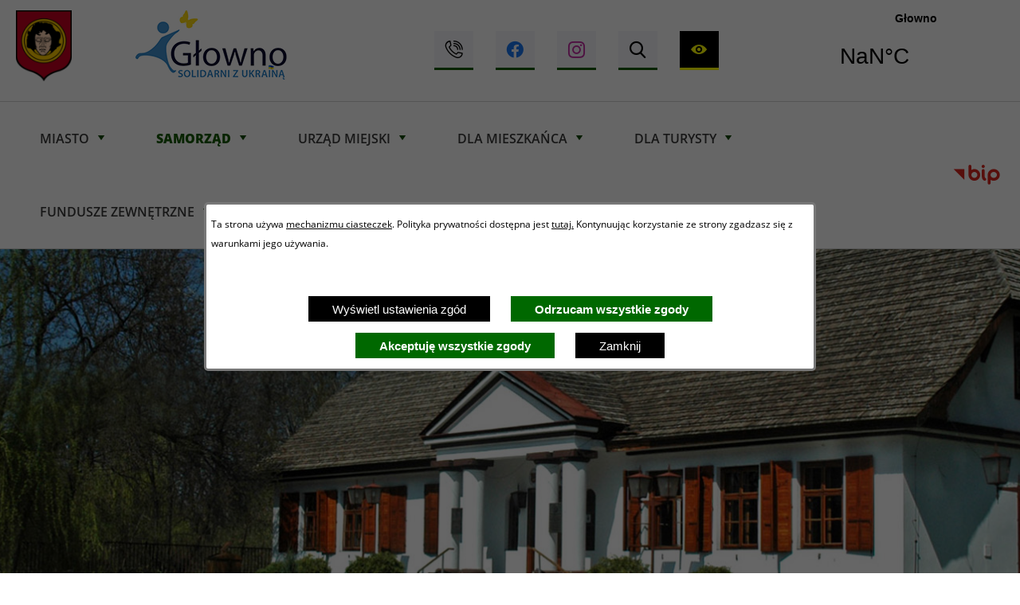

--- FILE ---
content_type: text/html; charset=utf-8
request_url: https://www.glowno.pl/4995,miejskie-przedszkole-nr-3?&fontsize=normal
body_size: 23956
content:
<!DOCTYPE html>
<HTML LANG="pl" DIR="ltr">
<HEAD>
<BASE href="https://www.glowno.pl/">
<META HTTP-EQUIV="content-type" CONTENT="text/html; charset=utf-8">
<META NAME="description" CONTENT="Głowno - oficjalna strona internetowa">
<META NAME="keywords" CONTENT="Głowno, urząd, miejski">
<META NAME="robots" CONTENT="index,follow,archive">
<META NAME="author" CONTENT="Urząd Miejski w Głownie">
<META NAME="generator" CONTENT="netadmin v7.31 | extranet internet creator | www.extranet.pl">
<META NAME="viewport" CONTENT="width=device-width, initial-scale=1">
<TITLE>Miejskie Przedszkole nr 3 | GŁOWNO - oficjalna strona miasta</TITLE>
<LINK REL="alternate" HREF="https://www.glowno.pl/lang,pl" HREFLANG="pl">
<LINK REL="alternate" HREF="https://www.glowno.pl/lang,en" HREFLANG="en">
<LINK REL="alternate" HREF="https://www.glowno.pl/lang,uk" HREFLANG="uk">
<LINK REL="manifest" HREF="https://www.glowno.pl/manifest.webmanifest">
<LINK REL="stylesheet" HREF="css,css/system_default.css" MEDIA="all" TYPE="text/css" INTEGRITY="sha256-fRYHG57k+PIpQW8p19F0ajRxhir3E7+Hnl270qIsP/U=" CROSSORIGIN="anonymous">
<LINK REL="stylesheet" HREF="css,css/print.css" MEDIA="print" TYPE="text/css" INTEGRITY="sha256-Qlz0DVdb8K1GlbtsuapZOdSeQ+7IYY8ELlghlHFDH8w=" CROSSORIGIN="anonymous">
<LINK REL="stylesheet" HREF="https://www.glowno.pl/css,skory/default/style.css" MEDIA="all" TYPE="text/css">
<LINK REL="icon" HREF="https://www.glowno.pl/favicon.ico" TYPE="image/x-icon">
<LINK REL="search" HREF="https://www.glowno.pl/redir,opensearch?jezyk=1" TYPE="application/opensearchdescription+xml">
<LINK REL="home" HREF="https://www.glowno.pl/">
<LINK REL="stylesheet" HREF="css,js/fancybox3/jquery.fancybox.min.css" MEDIA="all" TYPE="text/css" INTEGRITY="sha256-Vzbj7sDDS/woiFS3uNKo8eIuni59rjyNGtXfstRzStA=" CROSSORIGIN="anonymous">
<LINK REL="stylesheet" HREF="css,js/datatables/jquery.datatables.css" MEDIA="all" TYPE="text/css" INTEGRITY="sha256-LBdcGBvtLXuOq7xLyqkjsKqZ1ncoD7jBKAtoJEa/33k=" CROSSORIGIN="anonymous">
<LINK REL="stylesheet" HREF="css,js/bootstrap-datetimepicker/bootstrap-datetimepicker.css" MEDIA="all" TYPE="text/css" INTEGRITY="sha256-BN3xkkUFZ6aN6GI2rfwo9QnkBljHohaWaA4rAfyiU8k=" CROSSORIGIN="anonymous">
<LINK REL="stylesheet" HREF="css,webfonts/system-font/css/system-icons.css" MEDIA="all" TYPE="text/css" INTEGRITY="sha256-k6tC61qLyGp4U7JO67Yn6ETh0f1sHJP4P7ZynCl5x88=" CROSSORIGIN="anonymous">
<LINK REL="stylesheet" HREF="css,webfonts/system-font/css/system-icons-codes.css" MEDIA="all" TYPE="text/css" INTEGRITY="sha256-l5SylbTnc/8xFKz3vgTmbUzNEGLTerC/CcyK4Q27Ow8=" CROSSORIGIN="anonymous">
<LINK REL="stylesheet" HREF="css,webfonts/system-filetypes/css/style.css" MEDIA="all" TYPE="text/css" INTEGRITY="sha256-SLQmC9y3RqHCRRMqS7Jp5stGydJiNOnhiF5IF1IqFkM=" CROSSORIGIN="anonymous">
<LINK REL="image_src" HREF="https://www.glowno.pl/jpg,skory/site_thumb.jpg">
<LINK REL="stylesheet" HREF="css,skory/webfont/fontawesome/fontawesome.min.css" MEDIA="screen" TYPE="text/css" INTEGRITY="sha256-0uUjSJUtHqC4PbWFiHfgPReneQNSagIQAfoNZdxQS1w=" CROSSORIGIN="anonymous">
<LINK REL="stylesheet" HREF="css,skory/js/malihu-custom-scrollbar/jquery.mCustomScrollbar-STRICT.css" MEDIA="screen" TYPE="text/css">
<SCRIPT SRC="redir,load_javascripts" INTEGRITY="sha256-72roB4je/6OEcLQveiqqLrT6EAX7TB9/mn4WvWoEM8Q=" CROSSORIGIN="anonymous"></SCRIPT>
<SCRIPT SRC="js,skory/js/enquire.min.js"></SCRIPT>
<SCRIPT SRC="js,skory/js/focus-visible/focus-visible.js"></SCRIPT>
<SCRIPT SRC="js,skory/js/jquery.OpenHideBox.js"></SCRIPT>
<SCRIPT SRC="js,skory/js/malihu-custom-scrollbar/jquery.mousewheel.min.js"></SCRIPT>
<SCRIPT SRC="js,skory/js/malihu-custom-scrollbar/jquery.mCustomScrollbar.min.js"></SCRIPT>
<SCRIPT SRC="js,skory/js/menu.js"></SCRIPT>
<SCRIPT SRC="js,skory/js/jquery.carouFredSel-6.2.1-packed.js"></SCRIPT>
<SCRIPT SRC="js,skory/js/jquery.touchSwipe.min.js"></SCRIPT>
<SCRIPT SRC="js,skory/js/CarouFredselCustom.js"></SCRIPT>
<SCRIPT><!--//--><![CDATA[//><!--
function dataTablesInit(selector){
	var counter=0;
	var objectsTable=new Array;
	$(selector).each(function(){
		var isSort = $(this).is('.sortuj,.sortable');
		var isSzukaj = $(this).hasClass('szukaj');
		var isWszystko = $(this).hasClass('wszystko');
		var isNieInfo = $(this).hasClass('nieinfo'); // działa jedynie na wykazach stronicowanych
		if ($('thead th.sortasc, thead th.sortdesc', this).length==0) {
			_order=[];
		} else {
			_order=[
				[
					($('thead th.sortasc, thead th.sortdesc', this).index()),
					(($('thead th.sortdesc', this).length==0) ? 'asc' : 'desc')
				]
			];
		}
		objRef=$(this).DataTable({
			'oLanguage': {
				'sUrl': './js/datatables/lang/1.txt'
			},
			'responsive': true,
			'bSortClasses': false,
			'bPaginate': !isWszystko,
			'iDisplayLength': isWszystko ? -1 : 25,
			'bInfo': (!isWszystko && !isNieInfo),
			'bFilter': isSzukaj,
			'sDom': 'Rlfrtip',
			'bSort': isSort,
			'order': _order,
			'stateSave': true,
			'fnDrawCallback': function(oSettings, json) {
				// wyłączenie sortowania/wyszukiwania dla kolumn <th> z klasą nosort/nosearch
				$(this).find('thead th').each( function (key, value) {
					if ($(this).hasClass('nosort')) {
						oSettings.aoColumns[key].bSortable=false;
						$(this).removeClass(oSettings.oClasses.sSortAsc+' '+oSettings.oClasses.sSortDesc+' '+oSettings.aoColumns[key].sSortingClass);
						$(this).addClass( oSettings.oClasses.sSortableNone );
					}
					if ($(this).hasClass('nosearch')) {
						oSettings.aoColumns[key].bSearchable=false;
					}
				} );
			}
		});
		objectsTable[counter]=objRef;
		counter++;
	});
	return objectsTable;
}
function UserConsentShow() {
			$.fancybox.close();
			$.fancybox.open({
				src: '#user_consentBox',
				type: 'inline'
			});
		}
function UserConsentClose() {
			$.fancybox.close();
		}
//--><!]]></SCRIPT>
<STYLE><!--/*--><![CDATA[/*><!--*/
#PageContent .predef { font-size: 1.7333em; }
#PageContent { font-size: 1em; }
html,body,select,input,textarea,button { font-size: 15px; }
#header .header__bg { background-image: url(jpg,aktualizacja/data/grafiki/44.jpg) }
/*]]>*/--></STYLE>
</HEAD>
<BODY class="user_info user_consent_refuse_available user_consent subpage fontsize_normal">
<section id="user_infoBox" role="alert"><div class="user_infoBox_overlay"></div><form id="user_info_form" action="https://www.glowno.pl/4995,miejskie-przedszkole-nr-3?&amp;fontsize=normal" method="post"><div><input type="hidden" name="_user_consent_fp" value="88595f"></div><div class="user_infoBox_dialog"><div class="user_infoBox_content"><div class="user_infoBox_header"></div><div class="user_infoBox_content_text"><p>Ta strona używa <a href="./redir,5582">mechanizmu ciasteczek</a>. Polityka prywatności dostępna jest <a href="./redir,4679">tutaj.</a> Kontynuując korzystanie ze strony zgadzasz się z warunkami jego używania.</p>
<p> </p></div><div class="user_infoBox_content_buttons"><span id="user_info_show_profile_buttonBox"><button type="button" class="user_info_button" id="user_info_show_profile_button" aria-controls="user_consentBox">Wyświetl ustawienia zgód</button></span><span id="user_info_refuse_buttonBox"><button type="submit" name="_user_consent_all_refuse" value="1" class="user_info_button user_info_refuse_button" id="user_info_refuse_button">Odrzucam wszystkie zgody</button></span><span id="user_info_accept_buttonBox"><button type="submit" name="_user_consent_all_accept" value="1" class="user_info_button user_info_accept_button" id="user_info_accept_button">Akceptuję wszystkie zgody</button></span><span id="user_info_closeBox"><button type="button" class="user_info_button user_info_close_button" id="user_info_close">Zamknij</button></span></div></div></div></form></section><section id="user_consentBox" class="system_hide" role="dialog" aria-modal="true" aria-labelledby="user_consentBox_header" aria-describedby="user_consentBox_content_text"><form action="https://www.glowno.pl/4995,miejskie-przedszkole-nr-3?&amp;fontsize=normal" method="post" id="user_consent_form"><div><input type="hidden" name="_user_consent_fp" value="88595f"></div><h2 class="user_consentBox_header" id="user_consentBox_header">Ustawienia zgód</h2><div class="user_consentBox_content"><div class="user_consentBox_content_text" id="user_consentBox_content_text"></div><div class="user_consentBox_content_consent"><ul class="system_ul"><li class="user_consent_item"><p class="user_consent_item_name">Pliki ciastek (z ang. cookies) niezbędne do świadczenia usług drogą elektroniczną</p><p class="user_consent_item_opis">Niezbędne pliki ciastek (z ang. cookies) umożliwiają korzystanie z podstawowych funkcji strony internetowej - bez nich nie byłoby możliwe prawidłowe korzystanie z niniejszej strony internetowej.</p><p class="user_consent_item_opis_dodatkowy"><a href="#_user_consent_system_more" class="user_consent_item_opis_dodatkowy_link" role="button" aria-controls="_user_consent_system_more" aria-haspopup="false" aria-expanded="false" data-expanded-true="schowaj wykaz wykorzystywanych ciasteczek" data-expanded-false="wyświetl wykaz wykorzystywanych ciasteczek"><span>wyświetl wykaz wykorzystywanych ciasteczek</span> <span class="system-icon system-icon-down-open"><!--//--></span></a></p><div id="_user_consent_system_more" class="system_hide user_consent_item_opis_dodatkowy_content"><table class="tabela wszystko" style="border-collapse: collapse; border-width: 1px; border-style: solid; width: 100%; border-spacing: 1px;"><caption><strong>Wykaz wykorzystywanych ciastek</strong></caption>
<thead>
<tr>
<th style="border-width: 1px; padding: 5px; width: 8.46033%;" scope="col">Nazwa ciastka</th>
<th style="border-width: 1px; padding: 5px; width: 10.0368%;" scope="col">Dostawca / domena</th>
<th style="border-width: 1px; padding: 5px; width: 8.67052%;" scope="col">Okres przechowywania</th>
<th style="border-width: 1px; padding: 5px; width: 72.8324%;" scope="col">Opis ciastka</th>
</tr>
</thead>
<tbody>
<tr>
<td style="border-width: 1px; padding: 5px; width: 8.46033%;">_nsid</td>
<td style="border-width: 1px; padding: 5px; width: 10.0368%;">serwer hostingowy / bieżąca domena</td>
<td style="border-width: 1px; padding: 5px; width: 8.67052%;">1 dzień</td>
<td style="border-width: 1px; padding: 5px; width: 72.8324%;">Ciastko generowane przez mechanizm CMS na potrzeby obsługi mechanizmu zabezpieczania przed wywołaniami strony przez np. boty rozsyłające spam.</td>
</tr>
<tr>
<td style="border-width: 1px; padding: 5px; width: 8.46033%;">_cp</td>
<td style="border-width: 1px; padding: 5px; width: 10.0368%;">serwer hostingowy / bieżąca domena</td>
<td style="border-width: 1px; padding: 5px; width: 8.67052%;">365 dni</td>
<td style="border-width: 1px; padding: 5px; width: 72.8324%;">Ciastko zapisywane przez mechanizm CMS na potrzeby obsługi wyrażanych zgód przez użytkownika.</td>
</tr>
<tr>
<td style="border-width: 1px; padding: 5px; width: 8.46033%;">PHPSESSID</td>
<td style="border-width: 1px; padding: 5px; width: 10.0368%;">serwer hostingowy / bieżąca domena</td>
<td style="border-width: 1px; padding: 5px; width: 8.67052%;">sesja</td>
<td style="border-width: 1px; padding: 5px; width: 72.8324%;">Ciastko generowane przez aplikacje oparte na języku PHP (identyfikator ogólnego przeznaczenia używany do obsługi zmiennych sesji użytkownika). Zwykle wartość to liczba generowana losowo, sposób jej użycia może być specyficzny dla witryny, ale dobrym przykładem jest utrzymywanie statusu zalogowanego użytkownika między stronami.</td>
</tr>
<tr>
<td style="border-width: 1px; padding: 5px; width: 8.46033%;">fontsize</td>
<td style="border-width: 1px; padding: 5px; width: 10.0368%;">serwer hostingowy / bieżąca domena</td>
<td style="border-width: 1px; padding: 5px; width: 8.67052%;">30 dni</td>
<td style="border-width: 1px; padding: 5px; width: 72.8324%;">Ciastko generowane przez mechanizm CMS na potrzeby obsługi wielkości wyświetlanej czcionki.</td>
</tr>
<tr>
<td style="border-width: 1px; padding: 5px; width: 8.46033%;">jezyk_www</td>
<td style="border-width: 1px; padding: 5px; width: 10.0368%;">serwer hostingowy / bieżąca domena</td>
<td style="border-width: 1px; padding: 5px; width: 8.67052%;">sesja</td>
<td style="border-width: 1px; padding: 5px; width: 72.8324%;">Ciastko generowane przez mechanizm CMS na potrzeby obsługi wersji językowej strony.</td>
</tr>
<tr>
<td style="border-width: 1px; padding: 5px; width: 8.46033%;">licznikX</td>
<td style="border-width: 1px; padding: 5px; width: 10.0368%;">serwer hostingowy / bieżąca domena</td>
<td style="border-width: 1px; padding: 5px; width: 8.67052%;">sesja</td>
<td style="border-width: 1px; padding: 5px; width: 72.8324%;">Ciastko generowane przez mechanizm CMS na potrzeby obsługi podstawowych statystyk odwiedzin strony (zapis X przyjmuje postać liczby).</td>
</tr>
<tr>
<td style="border-width: 1px; padding: 5px; width: 8.46033%;">licznik[X]</td>
<td style="border-width: 1px; padding: 5px; width: 10.0368%;">serwer hostingowy / bieżąca domena</td>
<td style="border-width: 1px; padding: 5px; width: 8.67052%;">15 minut</td>
<td style="border-width: 1px; padding: 5px; width: 72.8324%;">Ciastko generowane przez mechanizm CMS na potrzeby obsługi podstawowych statystyk odwiedzin strony (zapis X przyjmuje postać liczby).</td>
</tr>
<tr>
<td style="border-width: 1px; padding: 5px; width: 8.46033%;">wersja_gui</td>
<td style="border-width: 1px; padding: 5px; width: 10.0368%;">serwer hostingowy / bieżąca domena</td>
<td style="border-width: 1px; padding: 5px; width: 8.67052%;">sesja</td>
<td style="border-width: 1px; padding: 5px; width: 72.8324%;">Ciastko generowane przez mechanizm CMS na potrzeby obsługi wybranej wizualizacji strony.</td>
</tr>
<tr>
<td style="border-width: 1px; padding: 5px; width: 8.46033%;">bnr[X]</td>
<td style="border-width: 1px; padding: 5px; width: 10.0368%;">serwer hostingowy / bieżąca domena</td>
<td style="border-width: 1px; padding: 5px; width: 8.67052%;">od 1 minuty</td>
<td style="border-width: 1px; padding: 5px; width: 72.8324%;">Ciastko generowane przez mechanizm CMS na potrzeby obsługi wyświetlania banerów z ustawionym czasem karencji (zapis X przyjmuje postać liczby).</td>
</tr>
<tr>
<td style="border-width: 1px; padding: 5px; width: 8.46033%;">kalendarium_rok,<br>kalendarium_miesiac</td>
<td style="border-width: 1px; padding: 5px; width: 10.0368%;">serwer hostingowy / bieżąca domena</td>
<td style="border-width: 1px; padding: 5px; width: 8.67052%;">1 dzień</td>
<td style="border-width: 1px; padding: 5px; width: 72.8324%;">Ciastko zapisywane przez mechanizm CMS na potrzeby filtrowania wydarzeń przez użytkownika (moduł kalendarium).</td>
</tr>
</tbody>
</table></div></li><li class="user_consent_item"><p class="user_consent_item_name"><input type="hidden" name="_user_consent[ga]" value="0"><input type="checkbox" id="_user_consent_ga" name="_user_consent[ga]" value="1" class="user_consent_checkbox"> <label for="_user_consent_ga" class="user_consent_item_nazwa">Narzędzia analityczne firmy Google</label></p><p class="user_consent_item_opis">Strona korzysta z usługi analitycznej firmy Google, która pozwala na gromadzenie, przeglądanie oraz analizę statystyk związanych z aktywnością użytkowników. Usługa Google Analytics gromadzi informacje na temat Twojej aktywności na stronie w tym adres IP. Informacje te mogą być wykorzystywane przez firmę Google przy budowaniu Twojego profilu użytkownika. Wyrażenie zgody jest dobrowolne i można je w każdym momencie wycofać.</p><p class="user_consent_item_opis_dodatkowy"><a href="#_user_consent_ga_more" class="user_consent_item_opis_dodatkowy_link" role="button" aria-controls="_user_consent_ga_more" aria-haspopup="false" aria-expanded="false" data-expanded-true="schowaj dodatkowe informacje" data-expanded-false="wyświetl dodatkowe informacje"><span>wyświetl dodatkowe informacje</span> <span class="system-icon system-icon-down-open"><!--//--></span></a></p><div id="_user_consent_ga_more" class="system_hide user_consent_item_opis_dodatkowy_content"><p>Wykaz wykorzystywanych ciastek został przedstawiony w artykule <a href="https://developers.google.com/analytics/devguides/collection/ga4/tag-options?hl=pl" rel="noopener" class="external_blank" title="link zostanie otworzony w nowym oknie/karcie przeglądarki">"Tagowanie na potrzeby Google Analytics"</a> na stronach firmy Google.</p></div><p class="user_consent_item_link"><a href="https://policies.google.com/privacy?hl=pl" class="external_blank">Polityka prywatności firmy Google</a></p></li></ul></div></div><div class="user_consentBox_content_buttons"><span id="user_consent_save_buttonBox"><button type="submit" name="_user_consent_save_profile" value="1" class="user_consent_button" id="user_consent_save_button">Zapisz i zamknij</button></span><span id="user_consent_refuse_buttonBox"><button type="submit" name="_user_consent_all_refuse" value="1" class="user_consent_button user_consent_refuse_button" id="user_consent_refuse_button">Akceptuję tylko niezbędne pliki ciastek</button></span><span id="user_consent_accept_buttonBox"><button type="submit" name="_user_consent_all_accept" value="1" class="user_consent_button user_consent_accept_button" id="user_consent_accept_button">Akceptuję wszystkie zgody</button></span><span id="user_consent_closeBox"><button type="button" class="user_consent_button" id="user_consent_close">Ukryj ustawienia zgód</button></span></div></form></section><!-- netadmin -->
<div class="netadmin" id="netadmin">
    <div class="main-wrapper" id="main-wrapper">
	
<!-- SKIP LINKS -->
<div id="shortcut-box" class="shortcut-box">
	<div class="hide_WCAG">
		<h2>Przejście do sekcji: </h2>
	</div>
	<ul class="shortcut-box__list">
	
        <li class="shortcut-box__item">
			<a class="shortcut-box__link shortcut-box__link--homepage" href="https://www.glowno.pl/" accesskey="1">Przejdź do strony głównej</a>
		</li>
		
        <li class="shortcut-box__item">
			<a class="shortcut-box__link shortcut-box__link--menu scroll" href="https://www.glowno.pl/4995,miejskie-przedszkole-nr-3?&amp;fontsize=normal#menu" accesskey="2">Przejdź do menu głównego</a>
		</li>
		
        <li class="shortcut-box__item">
			<a class="shortcut-box__link shortcut-box__link--content scroll" href="https://www.glowno.pl/4995,miejskie-przedszkole-nr-3?&amp;fontsize=normal#PageContent" accesskey="3">Przejdź do treści strony</a>
		</li>
		
        <li class="shortcut-box__item">
			<a class="shortcut-box__link shortcut-box__link--service-structure" href="./redir,struktura_serwisu" accesskey="4">Przejdź do mapy serwisu</a>
		</li>
		
        <li class="shortcut-box__item">
			<a class="shortcut-box__link shortcut-box__link--search scroll" href="https://www.glowno.pl/4995,miejskie-przedszkole-nr-3?&amp;fontsize=normal#search-form__form" accesskey="5">Przejdź do wyszukiwarki</a>
		</li>
		
        <li class="shortcut-box__item">
			<a class="shortcut-box__link shortcut-box__link--a11y scroll" href="https://www.glowno.pl/4995,miejskie-przedszkole-nr-3?&amp;fontsize=normal#a11y" accesskey="6">Przejdź do ułatwienia dostępności</a>
		</li>
		
        <li class="shortcut-box__item">
			<a class="shortcut-box__link shortcut-box__link--contact scroll" href="https://www.glowno.pl/4995,miejskie-przedszkole-nr-3?&amp;fontsize=normal.#contact-info" accesskey="9">Przejdź do kontaktu</a>
		</li>
		
        <li class="shortcut-box__item">
			<a class="shortcut-box__link shortcut-box__link--wcag" href="4666,deklaracja-dostepnosci" accesskey="0">Deklaracja dostępności</a>
		</li>
		
	</ul>
</div>
    <!-- HEADER -->
<header class="header" id="header">
    <div class="container-fluid">
        <div class="header__container">
            <div class="header__inner">
                <div class="header__mobile-container"></div>

<div class="container">
    <div class="navbar">
        <div class="navbar__inner">
            <div class="navbar__item">
                <div class="logos">
                    <div class="logos__item">
                        <h1 class="logo">
                            <a class="logo__link" href="https://www.glowno.pl/" aria-label="Przejdź do strony głównej">

<span class="logo">
    <!-- LOGO -->
    <span class="logo__emblem-wrapper">
        <img class="logo__emblem-img" src="logo,www-um-glowno.png" alt="Logo - UM Głowno">
                          
    </span>
    <!-- END LOGO -->
</span>
                              
                            </a>
                        </h1>
                    </div>
                    
                    <div class="logos__item">
                        <img src="png,skory/default/images/solidarni_z_ukraina.png" alt="Solidarni z Ukrainą">    
                    </div>
    
                </div>
            </div>
            <div class="navbar__item">

<!-- ICONS TOP -->
<section class="icons-top" id="icons-top">
    <div class="icons-top__container container">
        <div class="icons-top__row">
            <div class="icons-top__col">
                <div class="icons-top__inner">
                   <div class="icons__inner">
                        <h2 class="heading hide_WCAG">
                            <span class="heading__icon icon icon-arrow-right-angle"></span>
                            <span class="heading__text">Ważne linki</span>
                        </h2>
                        <ul class="icons-top__list">

                            <li class="icons-top__item icons-top__item--bip" data-order="1">
                                <div class="single-icon">
                            
         <div class="single-icon">
            <a class="single-icon__link single-icon__link--bip" 
                href="https://glowno.bip.net.pl/" 
                aria-label="Przejdź do Biuletyn Informacji Publicznej Gminy Miasta Głowno" 
                title="Biuletyn Informacji Publicznej Gminy Miasta Głowno"
                target="_blank"
           >
                <span class="single-icon__icon icon icon-bip" aria-hidden="true"></span>
                <span class="single-icon__text">Biuletyn Informacji Publicznej Gminy Miasta Głowno</span>
            </a>
        </div>
        
                                </div>
                            </li>
        
                            <li class="icons-top__item icons-top__item--contact" data-order="2">
                                <div class="single-icon">
                            
         <div class="single-icon">
            <a class="single-icon__link single-icon__link--contact" 
                href="./redir,4836" 
                aria-label="Przejdź do strony kontaktowej" 
                title="Strona kontaktowa"
                target="_blank"
           >
                <span class="single-icon__icon icon icon-contact" aria-hidden="true"></span>
                <span class="single-icon__text">Strona kontaktowa</span>
            </a>
        </div>
        
                                </div>
                            </li>
        
                            <li class="icons-top__item icons-top__item--facebook" data-order="3">
                                <div class="single-icon">
                            
         <div class="single-icon">
            <a class="single-icon__link single-icon__link--facebook" 
                href="https://www.facebook.com/MiastoGlowno/" 
                aria-label="Przejdź do" 
                title="Profil w serwisie facebook"
                target="_blank"
           >
                <span class="single-icon__icon icon icon-facebook" aria-hidden="true"></span>
                <span class="single-icon__text">Profil w serwisie facebook</span>
            </a>
        </div>
        
                                </div>
                            </li>
        
                            <li class="icons-top__item icons-top__item--instagram" data-order="4">
                                <div class="single-icon">
                            
         <div class="single-icon">
            <a class="single-icon__link single-icon__link--instagram" 
                href="https://www.instagram.com/miasto_glowno/" 
                aria-label="Przejdź do" 
                title="Profil w serwisie instagram"
                target="_blank"
           >
                <span class="single-icon__icon icon icon-instagram" aria-hidden="true"></span>
                <span class="single-icon__text">Profil w serwisie instagram</span>
            </a>
        </div>
        
                                </div>
                            </li>
        
                            <li class="icons-top__item icons-top__item--search" data-order="5">
                                <div class="single-icon">
                            
         <div class="single-icon">
            <a class="single-icon__link single-icon__link--search single-icon__link--toggle netadmin--hide-hc" 
                href="#" 
                aria-label="Wyświetl wyszukiwarkę" 
                aria-haspopup="true"
                aria-expanded="false"
                title="Wyświetl wyszukiwarkę"
                data-text-on-hidden = "Wyświetl wyszukiwarkę"
                data-text-on-visible = "Zamknij wyszukiwarkę"
                aria-controls = "single-icon__link--search"
            >
                <span class="single-icon__icon icon icon-search" aria-hidden="true"></span>
                <span class="single-icon__text">Wyświetl wyszukiwarkę</span>
            </a>
            <div class="single-icon__content" id="single-icon__link--search">
            <form method="get" class="search-form__form" id="search-form__form" action="redir,szukaj?jezyk=1">
	<div><input type="hidden" name="szukaj_wyniki" value="1"></div>
	<div><input type="hidden" name="_session_antiCSRF" value="146ca3998dec568a83d9309399aa20b8a7571d9fbb5a3fa6679b2de5781f1fd031259a"></div>    <h3 class="heading hide_WCAG">Wyszukiwarka</h3>
    <fieldset class="search-form__fieldset">
        <legend class="search-form__legend hide_WCAG">Wyszukiwarka:</legend>
        <div class="search-form__inner">
            <div class="search-form__field-box">
                <label for="search-form__field--input" class="search-form__label hide_WCAG">Wyszukaj</label>
                <input id="search-form__field--input" class="search-form__field search-form__field--input" type="search" name="szukaj" value="" placeholder="Wpisz szukaną frazę" size="30" aria-label="Wpisz szukaną frazę" required minlength="3">
            </div>
            <div class="search-form__field-box">
                <button id="search-form__submit" class="search-form__field search-form__field--submit" type="submit" aria-label="Szukaj">
                    <span class="search__text">Szukaj</span>
                </button>
            </div>
        </div>
    </fieldset>
</form>


            </div>
        </div>
        
                                </div>
                            </li>
        
                            <li class="icons-top__item icons-top__item--a11y" data-order="6">
                                <div class="single-icon">
                            
         <div class="single-icon">
            <a class="single-icon__link single-icon__link--a11y single-icon__link--toggle netadmin--hide-hc" 
                href="#" 
                aria-label="Wyświetl ułatwienia dostępu" 
                aria-haspopup="true"
                aria-expanded="false"
                title="Wyświetl ułatwienia dostępu"
                data-text-on-hidden = "Wyświetl ułatwienia dostępu"
                data-text-on-visible = "Zamknij ułatwienia dostępu"
                aria-controls = "single-icon__link--a11y"
            >
                <span class="single-icon__icon icon icon-a11y" aria-hidden="true"></span>
                <span class="single-icon__text">Wyświetl ułatwienia dostępu</span>
            </a>
            <div class="single-icon__content" id="single-icon__link--a11y">
            <div class="a11y" id="a11y">
    <h3 class="heading hide_WCAG">Rozmiar czcionki i kontrast</h3>
    <div class="a11y__inner" id="a11y__inner">
        <div class="a11y__content">
            <ul class="ul a11y__list">
                <li class="a11y__item">
                    <a class="a11y__link a11y__link--A a11y__link--active" title="Domyślna wielkość czcionki" href="/4995,miejskie-przedszkole-nr-3?&amp;fontsize=normal">
                        <span class="a11y__txt">
                            <span class="netadmin--hide-hc a11y--A">A</span>
                            <span class="hide_WCAG">Domyślna wielkość czcionki</span>
                        </span>
                    </a>
                </li>
                <li class="a11y__item">
                    <a class="a11y__link a11y__link--AA" title="Większa wielkość czcionki" href="/4995,miejskie-przedszkole-nr-3?&amp;fontsize=big">
                        <span class="a11y__txt">
                            <span class="netadmin--hide-hc a11y--AA">A</span>
                            <span class="hide_WCAG">Większa wielkość czcionki</span>
                        </span>
                    </a>
                </li>
                <li class="a11y__item">
                    <a class="a11y__link a11y__link--AAA" title="Największa wielkość czcionki" href="/4995,miejskie-przedszkole-nr-3?&amp;fontsize=bigger">
                        <span class="a11y__txt">
                            <span class="netadmin--hide-hc a11y--AAA">A</span>
                            <span class="hide_WCAG">Największa wielkość czcionki</span>
                        </span>
                    </a>
                </li>
                <li class="a11y__item">
                    <a class="a11y__link a11y__link--HC" href="./skin,hc" title="Wysoki kontrast">
                        <span class="icon icon-contrast"></span>
                        <span class="a11y__txt hide_WCAG">Wysoki kontrast</span>
                    </a>
                </li>
            </ul>
        </div>
    </div>
</div>
            </div>
        </div>
        
                                </div>
                            </li>
        
                        </ul>
                    </div>
                </div>
            </div>
        </div>
    </div>
</section>
<!-- END ICONS TOP -->

            </div>

             <div class="navbar__item">
                <div class="weather" id="weather">
                    <button class="weather__btn netadmin--hide-hc" aria-controls="weather__content" aria-haspopup="true" aria-expanded="false" aria-label="Pogoda">
                        <span class="icon icon-haw-weather"></span>
                        <span class="hide_WCAG">Pogoda</span>
                    </button>
                    <div class="weather__content" id="weather__content">
    <div class="system_float_clear"></div><div><div class="system_anchor obiekt obiekt_html" id="html_55"><div class="system_margin_auto"><a class="weatherwidget-io" href="https://forecast7.com/pl/51d9619d72/glowno/" aria-label="Pogoda dla miejscowości Głowno" data-label_1="Głowno" data-mode="Current" data-days="3" data-theme="original" data-basecolor="#ffffff" data-textcolor="#145a00" data-mooncolor="#3f91cf">Głowno</a>
<script>
!function(d,s,id){var js,fjs=d.getElementsByTagName(s)[0];if(!d.getElementById(id)){js=d.createElement(s);js.id=id;js.src='https://weatherwidget.io/js/widget.min.js';fjs.parentNode.insertBefore(js,fjs);}}(document,'script','weatherwidget-io-js');
</script></div></div></div><div class="system_float_clear"></div>                
                    </div>
                </div>
            </div>
                    
        </div>
    </div>
</div>
<!-- MENU -->
<div class="menu" id="menu">
    <div class="container">
        <div class="menu__row">
            <div class="menu__cell">
                <nav class="menu__nav nav" id="nav" aria-labelledby="mainNavHeading">
                    <h2 class="hide_WCAG" id="mainNavHeading">Menu</h2>
                    <div class="menu__box">
                        	<ul class="menu__list js-menu__list" role="menu"><li class="menu__item" role="presentation"><div class="menu__item-inner js-menu__item-inner"><a class="menu__link" href="4671,miasto" role="menuitem"><span class="menu__link-text">Miasto</span><span class="menu__link-icon icon icon-arrow-bottom"></span></a>		<div class="js-menu__sub-list-wrapper menu__sub-list-wrapper"><ul class="menu__sub-list js-menu__sub-list" aria-expanded="false" aria-haspopup="true"><li class="menu__sub-item js-menu__sub-item" role="presentation"><div class="menu__sub-link-wrapper js-menu__sub-link-wrapper"><a class="menu__sub-link" href="4831,demografia" role="menuitem"><span class="menu__sub-link-icon icon icon-arrow-bottom"></span><span class="menu__sub-link-text">Demografia</span></a></div></li>
<li class="menu__sub-item js-menu__sub-item" role="presentation"><div class="menu__sub-link-wrapper js-menu__sub-link-wrapper"><a class="menu__sub-link" href="4829,herb-i-flaga" role="menuitem"><span class="menu__sub-link-icon icon icon-arrow-bottom"></span><span class="menu__sub-link-text">Herb i flaga</span></a></div></li>
<li class="menu__sub-item js-menu__sub-item" role="presentation"><div class="menu__sub-link-wrapper js-menu__sub-link-wrapper"><a class="menu__sub-link" href="4830,przyroda" role="menuitem"><span class="menu__sub-link-icon icon icon-arrow-bottom"></span><span class="menu__sub-link-text">Przyroda</span></a></div></li>
<li class="menu__sub-item js-menu__sub-item" role="presentation"><div class="menu__sub-link-wrapper js-menu__sub-link-wrapper"><a class="menu__sub-link" href="4834,honorowi-obywatele" role="menuitem"><span class="menu__sub-link-icon icon icon-arrow-bottom"></span><span class="menu__sub-link-text">Honorowi obywatele</span></a></div>			<div class="js-menu__sub-list-wrapper menu__sub-list-wrapper"><ul class="menu__sub-list js-menu__sub-list" aria-expanded="false" aria-haspopup="true"><li class="menu__sub-item js-menu__sub-item" role="presentation"><div class="menu__sub-link-wrapper js-menu__sub-link-wrapper"><a class="menu__sub-link" href="5489,zasady-nadawania-tytulu" role="menuitem"><span class="menu__sub-link-icon icon icon-arrow-bottom"></span><span class="menu__sub-link-text">Zasady nadawania tytułu</span></a></div></li>
			</ul></div>
			</li>
<li class="menu__sub-item js-menu__sub-item" role="presentation"><div class="menu__sub-link-wrapper js-menu__sub-link-wrapper"><a class="menu__sub-link" href="4978,plan-miasta-glowna" role="menuitem"><span class="menu__sub-link-icon icon icon-arrow-bottom"></span><span class="menu__sub-link-text">Plan Miasta Głowna</span></a></div></li>
<li class="menu__sub-item js-menu__sub-item" role="presentation"><div class="menu__sub-link-wrapper js-menu__sub-link-wrapper"><a class="menu__sub-link" href="4828,historia" role="menuitem"><span class="menu__sub-link-icon icon icon-arrow-bottom"></span><span class="menu__sub-link-text">Historia</span></a></div>			<div class="js-menu__sub-list-wrapper menu__sub-list-wrapper"><ul class="menu__sub-list js-menu__sub-list" aria-expanded="false" aria-haspopup="true"><li class="menu__sub-item js-menu__sub-item" role="presentation"><div class="menu__sub-link-wrapper js-menu__sub-link-wrapper"><a class="menu__sub-link" href="4839,galeria-historyczna" role="menuitem"><span class="menu__sub-link-icon icon icon-arrow-bottom"></span><span class="menu__sub-link-text">Galeria historyczna</span></a></div></li>
<li class="menu__sub-item js-menu__sub-item" role="presentation"><div class="menu__sub-link-wrapper js-menu__sub-link-wrapper"><a class="menu__sub-link" href="4840,historyczne-wladze-miasta" role="menuitem"><span class="menu__sub-link-icon icon icon-arrow-bottom"></span><span class="menu__sub-link-text">Historyczne władze miasta</span></a></div></li>
<li class="menu__sub-item js-menu__sub-item" role="presentation"><div class="menu__sub-link-wrapper js-menu__sub-link-wrapper"><a class="menu__sub-link" href="6180,zwiazki-glowna-z-marka-citro-n" role="menuitem"><span class="menu__sub-link-icon icon icon-arrow-bottom"></span><span class="menu__sub-link-text">Związki Głowna z marką Citroën</span></a></div>				<div class="js-menu__sub-list-wrapper menu__sub-list-wrapper"><ul class="menu__sub-list js-menu__sub-list" aria-expanded="false" aria-haspopup="true"><li class="menu__sub-item js-menu__sub-item" role="presentation"><div class="menu__sub-link-wrapper js-menu__sub-link-wrapper"><a class="menu__sub-link" href="6189,links-between-glowno-and-the-citro-n-brand" role="menuitem"><span class="menu__sub-link-icon icon icon-arrow-bottom"></span><span class="menu__sub-link-text">Links between Głowno and the Citroën brand</span></a></div></li>
				</ul></div>
				</li>
			</ul></div>
			</li>
<li class="menu__sub-item js-menu__sub-item" role="presentation"><div class="menu__sub-link-wrapper js-menu__sub-link-wrapper"><a class="menu__sub-link" href="4832,zasluzeni-dla-miasta" role="menuitem"><span class="menu__sub-link-icon icon icon-arrow-bottom"></span><span class="menu__sub-link-text">Zasłużeni dla miasta</span></a></div>			<div class="js-menu__sub-list-wrapper menu__sub-list-wrapper"><ul class="menu__sub-list js-menu__sub-list" aria-expanded="false" aria-haspopup="true"><li class="menu__sub-item js-menu__sub-item" role="presentation"><div class="menu__sub-link-wrapper js-menu__sub-link-wrapper"><a class="menu__sub-link" href="5490,zasady-nadawania-tytulu" role="menuitem"><span class="menu__sub-link-icon icon icon-arrow-bottom"></span><span class="menu__sub-link-text">Zasady nadawania tytułu</span></a></div></li>
			</ul></div>
			</li>
<li class="menu__sub-item js-menu__sub-item" role="presentation"><div class="menu__sub-link-wrapper js-menu__sub-link-wrapper"><a class="menu__sub-link" href="4835,zagospodarowanie-przestrzenne" role="menuitem"><span class="menu__sub-link-icon icon icon-arrow-bottom"></span><span class="menu__sub-link-text">Zagospodarowanie przestrzenne</span></a></div></li>
		</ul></div>
		</div></li>
<li class="menu__item menu__item--on menu--selected" role="presentation"><div class="menu__item-inner js-menu__item-inner"><a class="menu__link menu__link--active" href="4926,samorzad" role="menuitem"><span class="menu__link-text">Samorząd</span><span class="menu__link-icon icon icon-arrow-bottom"></span></a>		<div class="js-menu__sub-list-wrapper menu__sub-list-wrapper"><ul class="menu__sub-list js-menu__sub-list" aria-expanded="false" aria-haspopup="true"><li class="menu__sub-item js-menu__sub-item" role="presentation"><div class="menu__sub-link-wrapper js-menu__sub-link-wrapper"><a class="menu__sub-link" href="4933,rada-miejska" role="menuitem"><span class="menu__sub-link-icon icon icon-arrow-bottom"></span><span class="menu__sub-link-text">Rada Miejska</span></a></div>			<div class="js-menu__sub-list-wrapper menu__sub-list-wrapper"><ul class="menu__sub-list js-menu__sub-list" aria-expanded="false" aria-haspopup="true"><li class="menu__sub-item js-menu__sub-item" role="presentation"><div class="menu__sub-link-wrapper js-menu__sub-link-wrapper"><a class="menu__sub-link" href="4934,radni" role="menuitem"><span class="menu__sub-link-icon icon icon-arrow-bottom"></span><span class="menu__sub-link-text">Radni</span></a></div></li>
<li class="menu__sub-item js-menu__sub-item" role="presentation"><div class="menu__sub-link-wrapper js-menu__sub-link-wrapper"><a class="menu__sub-link" href="4936,komisje" role="menuitem"><span class="menu__sub-link-icon icon icon-arrow-bottom"></span><span class="menu__sub-link-text">Komisje</span></a></div></li>
<li class="menu__sub-item js-menu__sub-item" role="presentation"><div class="menu__sub-link-wrapper js-menu__sub-link-wrapper"><a class="menu__sub-link" href="4980,terminarz" role="menuitem"><span class="menu__sub-link-icon icon icon-arrow-bottom"></span><span class="menu__sub-link-text">Terminarz</span></a></div></li>
<li class="menu__sub-item js-menu__sub-item" role="presentation"><div class="menu__sub-link-wrapper js-menu__sub-link-wrapper"><a class="menu__sub-link" href="5583,transmisje" role="menuitem"><span class="menu__sub-link-icon icon icon-arrow-bottom"></span><span class="menu__sub-link-text">Transmisje</span></a></div></li>
<li class="menu__sub-item js-menu__sub-item" role="presentation"><div class="menu__sub-link-wrapper js-menu__sub-link-wrapper"><a class="menu__sub-link" href="4981,nagrania-z-sesji" role="menuitem"><span class="menu__sub-link-icon icon icon-arrow-bottom"></span><span class="menu__sub-link-text">Nagrania z sesji</span></a></div></li>
<li class="menu__sub-item js-menu__sub-item" role="presentation"><div class="menu__sub-link-wrapper js-menu__sub-link-wrapper"><a class="menu__sub-link" href="4937,kontakt" role="menuitem"><span class="menu__sub-link-icon icon icon-arrow-bottom"></span><span class="menu__sub-link-text">Kontakt</span></a></div></li>
			</ul></div>
			</li>
<li class="menu__sub-item js-menu__sub-item" role="presentation"><div class="menu__sub-link-wrapper js-menu__sub-link-wrapper"><a class="menu__sub-link" href="4927,wladze-miasta" role="menuitem"><span class="menu__sub-link-icon icon icon-arrow-bottom"></span><span class="menu__sub-link-text">Władze miasta</span></a></div>			<div class="js-menu__sub-list-wrapper menu__sub-list-wrapper"><ul class="menu__sub-list js-menu__sub-list" aria-expanded="false" aria-haspopup="true"><li class="menu__sub-item js-menu__sub-item" role="presentation"><div class="menu__sub-link-wrapper js-menu__sub-link-wrapper"><a class="menu__sub-link" href="5001,burmistrz-glowna" role="menuitem"><span class="menu__sub-link-icon icon icon-arrow-bottom"></span><span class="menu__sub-link-text">Burmistrz Głowna</span></a></div>				<div class="js-menu__sub-list-wrapper menu__sub-list-wrapper"><ul class="menu__sub-list js-menu__sub-list" aria-expanded="false" aria-haspopup="true"><li class="menu__sub-item js-menu__sub-item" role="presentation"><div class="menu__sub-link-wrapper js-menu__sub-link-wrapper"><a class="menu__sub-link" href="5002,zapytaj-burmistrza" role="menuitem"><span class="menu__sub-link-icon icon icon-arrow-bottom"></span><span class="menu__sub-link-text">Zapytaj Burmistrza</span></a></div></li>
<li class="menu__sub-item js-menu__sub-item" role="presentation"><div class="menu__sub-link-wrapper js-menu__sub-link-wrapper"><a class="menu__sub-link" href="5235,odpowiedzi-na-pytania" role="menuitem"><span class="menu__sub-link-icon icon icon-arrow-bottom"></span><span class="menu__sub-link-text">Odpowiedzi na pytania</span></a></div></li>
<li class="menu__sub-item js-menu__sub-item" role="presentation"><div class="menu__sub-link-wrapper js-menu__sub-link-wrapper"><a class="menu__sub-link" href="5003,patronat-burmistrza" role="menuitem"><span class="menu__sub-link-icon icon icon-arrow-bottom"></span><span class="menu__sub-link-text">Patronat Burmistrza</span></a></div></li>
				</ul></div>
				</li>
<li class="menu__sub-item js-menu__sub-item" role="presentation"><div class="menu__sub-link-wrapper js-menu__sub-link-wrapper"><a class="menu__sub-link" href="4930,zastepca-burmistrza" role="menuitem"><span class="menu__sub-link-icon icon icon-arrow-bottom"></span><span class="menu__sub-link-text">Zastępca Burmistrza</span></a></div></li>
<li class="menu__sub-item js-menu__sub-item" role="presentation"><div class="menu__sub-link-wrapper js-menu__sub-link-wrapper"><a class="menu__sub-link" href="4931,sekretarz-miasta" role="menuitem"><span class="menu__sub-link-icon icon icon-arrow-bottom"></span><span class="menu__sub-link-text">Sekretarz Miasta</span></a></div></li>
<li class="menu__sub-item js-menu__sub-item" role="presentation"><div class="menu__sub-link-wrapper js-menu__sub-link-wrapper"><a class="menu__sub-link" href="4932,skarbnik-miasta" role="menuitem"><span class="menu__sub-link-icon icon icon-arrow-bottom"></span><span class="menu__sub-link-text">Skarbnik Miasta</span></a></div></li>
			</ul></div>
			</li>
<li class="menu__sub-item menu__sub-item--on menu--selected js-menu__sub-item" role="presentation"><div class="menu__sub-link-wrapper js-menu__sub-link-wrapper"><a class="menu__sub-link menu__sub-link--active" href="4982,miejskie-jednostki-organizacyjne" role="menuitem"><span class="menu__sub-link-icon icon icon-arrow-bottom"></span><span class="menu__sub-link-text">Miejskie jednostki organizacyjne</span></a></div>			<div class="js-menu__sub-list-wrapper menu__sub-list-wrapper"><ul class="menu__sub-list js-menu__sub-list" aria-expanded="false" aria-haspopup="true"><li class="menu__sub-item js-menu__sub-item" role="presentation"><div class="menu__sub-link-wrapper js-menu__sub-link-wrapper"><a class="menu__sub-link" href="4987,miejski-osrodek-pomocy-spolecznej" role="menuitem"><span class="menu__sub-link-icon icon icon-arrow-bottom"></span><span class="menu__sub-link-text">Miejski Ośrodek Pomocy Społecznej</span></a></div></li>
<li class="menu__sub-item js-menu__sub-item" role="presentation"><div class="menu__sub-link-wrapper js-menu__sub-link-wrapper"><a class="menu__sub-link" href="4988,miejski-zaklad-komunalny" role="menuitem"><span class="menu__sub-link-icon icon icon-arrow-bottom"></span><span class="menu__sub-link-text">Miejski Zakład Komunalny</span></a></div></li>
<li class="menu__sub-item js-menu__sub-item" role="presentation"><div class="menu__sub-link-wrapper js-menu__sub-link-wrapper"><a class="menu__sub-link" href="4989,srodowiskowy-dom-samopomocy" role="menuitem"><span class="menu__sub-link-icon icon icon-arrow-bottom"></span><span class="menu__sub-link-text">Środowiskowy Dom Samopomocy</span></a></div></li>
<li class="menu__sub-item js-menu__sub-item" role="presentation"><div class="menu__sub-link-wrapper js-menu__sub-link-wrapper"><a class="menu__sub-link" href="4990,szkola-podstawowa-nr-1" role="menuitem"><span class="menu__sub-link-icon icon icon-arrow-bottom"></span><span class="menu__sub-link-text">Szkoła Podstawowa nr 1</span></a></div></li>
<li class="menu__sub-item js-menu__sub-item" role="presentation"><div class="menu__sub-link-wrapper js-menu__sub-link-wrapper"><a class="menu__sub-link" href="4991,szkola-podstawowa-nr-2" role="menuitem"><span class="menu__sub-link-icon icon icon-arrow-bottom"></span><span class="menu__sub-link-text">Szkoła Podstawowa nr 2</span></a></div></li>
<li class="menu__sub-item js-menu__sub-item" role="presentation"><div class="menu__sub-link-wrapper js-menu__sub-link-wrapper"><a class="menu__sub-link" href="4992,szkola-podstawowa-nr-3" role="menuitem"><span class="menu__sub-link-icon icon icon-arrow-bottom"></span><span class="menu__sub-link-text">Szkoła Podstawowa nr 3</span></a></div></li>
<li class="menu__sub-item js-menu__sub-item" role="presentation"><div class="menu__sub-link-wrapper js-menu__sub-link-wrapper"><a class="menu__sub-link" href="4993,miejskie-przedszkole-nr-1" role="menuitem"><span class="menu__sub-link-icon icon icon-arrow-bottom"></span><span class="menu__sub-link-text">Miejskie Przedszkole nr 1</span></a></div></li>
<li class="menu__sub-item js-menu__sub-item" role="presentation"><div class="menu__sub-link-wrapper js-menu__sub-link-wrapper"><a class="menu__sub-link" href="4994,miejskie-przedszkole-nr-2" role="menuitem"><span class="menu__sub-link-icon icon icon-arrow-bottom"></span><span class="menu__sub-link-text">Miejskie Przedszkole nr 2</span></a></div></li>
<li class="menu__sub-item menu__sub-item--current menu--selected js-menu__sub-item" role="presentation"><div class="menu__sub-link-wrapper js-menu__sub-link-wrapper"><a class="menu__sub-link menu__sub-link--current" href="4995,miejskie-przedszkole-nr-3" role="menuitem"><span class="menu__sub-link-icon icon icon-arrow-bottom"></span><span class="menu__sub-link-text">Miejskie Przedszkole nr 3</span></a></div></li>
<li class="menu__sub-item js-menu__sub-item" role="presentation"><div class="menu__sub-link-wrapper js-menu__sub-link-wrapper"><a class="menu__sub-link" href="4996,miejski-zlobek" role="menuitem"><span class="menu__sub-link-icon icon icon-arrow-bottom"></span><span class="menu__sub-link-text">Miejski Żłobek</span></a></div></li>
			</ul></div>
			</li>
<li class="menu__sub-item js-menu__sub-item" role="presentation"><div class="menu__sub-link-wrapper js-menu__sub-link-wrapper"><a class="menu__sub-link" href="4939,uchwaly-i-zarzadzenia" role="menuitem"><span class="menu__sub-link-icon icon icon-arrow-bottom"></span><span class="menu__sub-link-text">Uchwały i zarządzenia</span></a></div>			<div class="js-menu__sub-list-wrapper menu__sub-list-wrapper"><ul class="menu__sub-list js-menu__sub-list" aria-expanded="false" aria-haspopup="true"><li class="menu__sub-item js-menu__sub-item" role="presentation"><div class="menu__sub-link-wrapper js-menu__sub-link-wrapper"><a class="menu__sub-link" href="./redir,uchwaly" role="menuitem"><span class="menu__sub-link-icon icon icon-arrow-bottom"></span><span class="menu__sub-link-text">Uchwały Rady Miejskiej</span></a></div></li>
<li class="menu__sub-item js-menu__sub-item" role="presentation"><div class="menu__sub-link-wrapper js-menu__sub-link-wrapper"><a class="menu__sub-link" href="./redir,zarzadzenia" role="menuitem"><span class="menu__sub-link-icon icon icon-arrow-bottom"></span><span class="menu__sub-link-text">Zarządzenia Burmistrza</span></a></div></li>
			</ul></div>
			</li>
<li class="menu__sub-item js-menu__sub-item" role="presentation"><div class="menu__sub-link-wrapper js-menu__sub-link-wrapper"><a class="menu__sub-link" href="4985,miejskie-spolki" role="menuitem"><span class="menu__sub-link-icon icon icon-arrow-bottom"></span><span class="menu__sub-link-text">Miejskie spółki</span></a></div>			<div class="js-menu__sub-list-wrapper menu__sub-list-wrapper"><ul class="menu__sub-list js-menu__sub-list" aria-expanded="false" aria-haspopup="true"><li class="menu__sub-item js-menu__sub-item" role="presentation"><div class="menu__sub-link-wrapper js-menu__sub-link-wrapper"><a class="menu__sub-link" href="4999,miejski-zaklad-wodciagow-i-kanalizacji" role="menuitem"><span class="menu__sub-link-icon icon icon-arrow-bottom"></span><span class="menu__sub-link-text">Miejski Zakład Wodciągów i Kanalizacji</span></a></div></li>
<li class="menu__sub-item js-menu__sub-item" role="presentation"><div class="menu__sub-link-wrapper js-menu__sub-link-wrapper"><a class="menu__sub-link" href="5000,centrum-medyczne" role="menuitem"><span class="menu__sub-link-icon icon icon-arrow-bottom"></span><span class="menu__sub-link-text">Centrum Medyczne</span></a></div></li>
			</ul></div>
			</li>
<li class="menu__sub-item js-menu__sub-item" role="presentation"><div class="menu__sub-link-wrapper js-menu__sub-link-wrapper"><a class="menu__sub-link" href="4986,organizacje-pozarzadowe" role="menuitem"><span class="menu__sub-link-icon icon icon-arrow-bottom"></span><span class="menu__sub-link-text">Organizacje pozarządowe</span></a></div></li>
<li class="menu__sub-item js-menu__sub-item" role="presentation"><div class="menu__sub-link-wrapper js-menu__sub-link-wrapper"><a class="menu__sub-link" href="4940,dokumenty-strategiczne" role="menuitem"><span class="menu__sub-link-icon icon icon-arrow-bottom"></span><span class="menu__sub-link-text">Dokumenty strategiczne</span></a></div></li>
<li class="menu__sub-item js-menu__sub-item" role="presentation"><div class="menu__sub-link-wrapper js-menu__sub-link-wrapper"><a class="menu__sub-link" href="4983,miejskie-instytucje-kultury" role="menuitem"><span class="menu__sub-link-icon icon icon-arrow-bottom"></span><span class="menu__sub-link-text">Miejskie instytucje kultury</span></a></div>			<div class="js-menu__sub-list-wrapper menu__sub-list-wrapper"><ul class="menu__sub-list js-menu__sub-list" aria-expanded="false" aria-haspopup="true"><li class="menu__sub-item js-menu__sub-item" role="presentation"><div class="menu__sub-link-wrapper js-menu__sub-link-wrapper"><a class="menu__sub-link" href="4997,miejski-osrodek-kultury" role="menuitem"><span class="menu__sub-link-icon icon icon-arrow-bottom"></span><span class="menu__sub-link-text">Miejski Ośrodek Kultury</span></a></div></li>
<li class="menu__sub-item js-menu__sub-item" role="presentation"><div class="menu__sub-link-wrapper js-menu__sub-link-wrapper"><a class="menu__sub-link" href="4998,miejska-biblioteka-publiczna" role="menuitem"><span class="menu__sub-link-icon icon icon-arrow-bottom"></span><span class="menu__sub-link-text">Miejska Biblioteka Publiczna</span></a></div></li>
			</ul></div>
			</li>
<li class="menu__sub-item js-menu__sub-item" role="presentation"><div class="menu__sub-link-wrapper js-menu__sub-link-wrapper"><a class="menu__sub-link" href="6522,kadencja-2018-2024" role="menuitem"><span class="menu__sub-link-icon icon icon-arrow-bottom"></span><span class="menu__sub-link-text">Kadencja 2018-2024</span></a></div>			<div class="js-menu__sub-list-wrapper menu__sub-list-wrapper"><ul class="menu__sub-list js-menu__sub-list" aria-expanded="false" aria-haspopup="true"><li class="menu__sub-item js-menu__sub-item" role="presentation"><div class="menu__sub-link-wrapper js-menu__sub-link-wrapper"><a class="menu__sub-link" href="6457,sluzba-zdrowia" role="menuitem"><span class="menu__sub-link-icon icon icon-arrow-bottom"></span><span class="menu__sub-link-text">Służba zdrowia</span></a></div></li>
<li class="menu__sub-item js-menu__sub-item" role="presentation"><div class="menu__sub-link-wrapper js-menu__sub-link-wrapper"><a class="menu__sub-link" href="6458,miejski-zlobek-w-glownie" role="menuitem"><span class="menu__sub-link-icon icon icon-arrow-bottom"></span><span class="menu__sub-link-text">Miejski Żłobek w Głownie</span></a></div></li>
<li class="menu__sub-item js-menu__sub-item" role="presentation"><div class="menu__sub-link-wrapper js-menu__sub-link-wrapper"><a class="menu__sub-link" href="6459,rozwoj-sieci-wodno-kanalizacyjnej" role="menuitem"><span class="menu__sub-link-icon icon icon-arrow-bottom"></span><span class="menu__sub-link-text">Rozwój sieci wodno-kanalizacyjnej</span></a></div></li>
<li class="menu__sub-item js-menu__sub-item" role="presentation"><div class="menu__sub-link-wrapper js-menu__sub-link-wrapper"><a class="menu__sub-link" href="6460,przedszkola-miejskie" role="menuitem"><span class="menu__sub-link-icon icon icon-arrow-bottom"></span><span class="menu__sub-link-text">Przedszkola Miejskie</span></a></div>				<div class="js-menu__sub-list-wrapper menu__sub-list-wrapper"><ul class="menu__sub-list js-menu__sub-list" aria-expanded="false" aria-haspopup="true"><li class="menu__sub-item js-menu__sub-item" role="presentation"><div class="menu__sub-link-wrapper js-menu__sub-link-wrapper"><a class="menu__sub-link" href="6461,miejskie-przedszkole-nr-1" role="menuitem"><span class="menu__sub-link-icon icon icon-arrow-bottom"></span><span class="menu__sub-link-text">Miejskie Przedszkole nr 1</span></a></div></li>
<li class="menu__sub-item js-menu__sub-item" role="presentation"><div class="menu__sub-link-wrapper js-menu__sub-link-wrapper"><a class="menu__sub-link" href="6462,miejskie-przedszkole-nr-2" role="menuitem"><span class="menu__sub-link-icon icon icon-arrow-bottom"></span><span class="menu__sub-link-text">Miejskie Przedszkole nr 2</span></a></div></li>
<li class="menu__sub-item js-menu__sub-item" role="presentation"><div class="menu__sub-link-wrapper js-menu__sub-link-wrapper"><a class="menu__sub-link" href="6463,miejskie-przedszkole-nr-3" role="menuitem"><span class="menu__sub-link-icon icon icon-arrow-bottom"></span><span class="menu__sub-link-text">Miejskie Przedszkole nr 3</span></a></div></li>
				</ul></div>
				</li>
<li class="menu__sub-item js-menu__sub-item" role="presentation"><div class="menu__sub-link-wrapper js-menu__sub-link-wrapper"><a class="menu__sub-link" href="6466,infrastruktura-drogowa" role="menuitem"><span class="menu__sub-link-icon icon icon-arrow-bottom"></span><span class="menu__sub-link-text">Infrastruktura drogowa</span></a></div></li>
			</ul></div>
			</li>
		</ul></div>
		</div></li>
<li class="menu__item" role="presentation"><div class="menu__item-inner js-menu__item-inner"><a class="menu__link" href="4672,urzad-miejski" role="menuitem"><span class="menu__link-text">Urząd Miejski</span><span class="menu__link-icon icon icon-arrow-bottom"></span></a>		<div class="js-menu__sub-list-wrapper menu__sub-list-wrapper"><ul class="menu__sub-list js-menu__sub-list" aria-expanded="false" aria-haspopup="true"><li class="menu__sub-item js-menu__sub-item" role="presentation"><div class="menu__sub-link-wrapper js-menu__sub-link-wrapper"><a class="menu__sub-link" href="4825,referaty" role="menuitem"><span class="menu__sub-link-icon icon icon-arrow-bottom"></span><span class="menu__sub-link-text">Referaty</span></a></div>			<div class="js-menu__sub-list-wrapper menu__sub-list-wrapper"><ul class="menu__sub-list js-menu__sub-list" aria-expanded="false" aria-haspopup="true"><li class="menu__sub-item js-menu__sub-item" role="presentation"><div class="menu__sub-link-wrapper js-menu__sub-link-wrapper"><a class="menu__sub-link" href="4826,referat-organizacyjno-administracyjny" role="menuitem"><span class="menu__sub-link-icon icon icon-arrow-bottom"></span><span class="menu__sub-link-text">Referat Organizacyjno-Administracyjny</span></a></div></li>
<li class="menu__sub-item js-menu__sub-item" role="presentation"><div class="menu__sub-link-wrapper js-menu__sub-link-wrapper"><a class="menu__sub-link" href="4827,referat-inwestycji" role="menuitem"><span class="menu__sub-link-icon icon icon-arrow-bottom"></span><span class="menu__sub-link-text">Referat Inwestycji</span></a></div></li>
<li class="menu__sub-item js-menu__sub-item" role="presentation"><div class="menu__sub-link-wrapper js-menu__sub-link-wrapper"><a class="menu__sub-link" href="5117,referat-ochrony-srodowiska-i-infrastruktury-drogowej" role="menuitem"><span class="menu__sub-link-icon icon icon-arrow-bottom"></span><span class="menu__sub-link-text">Referat Ochrony Środowiska i Infrastruktury Drogowej</span></a></div></li>
<li class="menu__sub-item js-menu__sub-item" role="presentation"><div class="menu__sub-link-wrapper js-menu__sub-link-wrapper"><a class="menu__sub-link" href="5118,referat-finansow" role="menuitem"><span class="menu__sub-link-icon icon icon-arrow-bottom"></span><span class="menu__sub-link-text">Referat Finansów</span></a></div></li>
<li class="menu__sub-item js-menu__sub-item" role="presentation"><div class="menu__sub-link-wrapper js-menu__sub-link-wrapper"><a class="menu__sub-link" href="5119,referat-strategii-i-planowania" role="menuitem"><span class="menu__sub-link-icon icon icon-arrow-bottom"></span><span class="menu__sub-link-text">Referat Strategii i Planowania</span></a></div></li>
<li class="menu__sub-item js-menu__sub-item" role="presentation"><div class="menu__sub-link-wrapper js-menu__sub-link-wrapper"><a class="menu__sub-link" href="5120,referat-promocji-i-komunikacji-spolecznej" role="menuitem"><span class="menu__sub-link-icon icon icon-arrow-bottom"></span><span class="menu__sub-link-text">Referat Promocji i Komunikacji Społecznej</span></a></div></li>
<li class="menu__sub-item js-menu__sub-item" role="presentation"><div class="menu__sub-link-wrapper js-menu__sub-link-wrapper"><a class="menu__sub-link" href="5121,referat-spraw-obywatelskich" role="menuitem"><span class="menu__sub-link-icon icon icon-arrow-bottom"></span><span class="menu__sub-link-text">Referat Spraw Obywatelskich</span></a></div></li>
<li class="menu__sub-item js-menu__sub-item" role="presentation"><div class="menu__sub-link-wrapper js-menu__sub-link-wrapper"><a class="menu__sub-link" href="5122,referat-edukacji-i-spraw-spolecznych" role="menuitem"><span class="menu__sub-link-icon icon icon-arrow-bottom"></span><span class="menu__sub-link-text">Referat Edukacji i Spraw Społecznych</span></a></div></li>
<li class="menu__sub-item js-menu__sub-item" role="presentation"><div class="menu__sub-link-wrapper js-menu__sub-link-wrapper"><a class="menu__sub-link" href="5123,urzad-stanu-cywilnego" role="menuitem"><span class="menu__sub-link-icon icon icon-arrow-bottom"></span><span class="menu__sub-link-text">Urząd Stanu Cywilnego</span></a></div></li>
<li class="menu__sub-item js-menu__sub-item" role="presentation"><div class="menu__sub-link-wrapper js-menu__sub-link-wrapper"><a class="menu__sub-link" href="5124,referat-ds-obslugi-rady-miejskiej" role="menuitem"><span class="menu__sub-link-icon icon icon-arrow-bottom"></span><span class="menu__sub-link-text">Referat ds. Obsługi Rady Miejskiej</span></a></div></li>
<li class="menu__sub-item js-menu__sub-item" role="presentation"><div class="menu__sub-link-wrapper js-menu__sub-link-wrapper"><a class="menu__sub-link" href="5684,referat-gospodarki-odpadami-komunalnymi" role="menuitem"><span class="menu__sub-link-icon icon icon-arrow-bottom"></span><span class="menu__sub-link-text">Referat Gospodarki Odpadami Komunalnymi</span></a></div></li>
<li class="menu__sub-item js-menu__sub-item" role="presentation"><div class="menu__sub-link-wrapper js-menu__sub-link-wrapper"><a class="menu__sub-link" href="6117,samodzielne-stanowisko-ds-kontroli" role="menuitem"><span class="menu__sub-link-icon icon icon-arrow-bottom"></span><span class="menu__sub-link-text">Samodzielne Stanowisko ds. Kontroli</span></a></div></li>
<li class="menu__sub-item js-menu__sub-item" role="presentation"><div class="menu__sub-link-wrapper js-menu__sub-link-wrapper"><a class="menu__sub-link" href="6666,samodzielne-stanowisko-ds-ochrony-wod-i-gospodarki-sciekowej" role="menuitem"><span class="menu__sub-link-icon icon icon-arrow-bottom"></span><span class="menu__sub-link-text">Samodzielne Stanowisko ds. Ochrony Wód i Gospodarki Ściekowej</span></a></div></li>
<li class="menu__sub-item js-menu__sub-item" role="presentation"><div class="menu__sub-link-wrapper js-menu__sub-link-wrapper"><a class="menu__sub-link" href="6631,audytor-wewnetrzny" role="menuitem"><span class="menu__sub-link-icon icon icon-arrow-bottom"></span><span class="menu__sub-link-text">Audytor wewnętrzny</span></a></div></li>
			</ul></div>
			</li>
<li class="menu__sub-item js-menu__sub-item" role="presentation"><div class="menu__sub-link-wrapper js-menu__sub-link-wrapper"><a class="menu__sub-link" href="4844,e-urzad" role="menuitem"><span class="menu__sub-link-icon icon icon-arrow-bottom"></span><span class="menu__sub-link-text">e-urząd</span></a></div>			<div class="js-menu__sub-list-wrapper menu__sub-list-wrapper"><ul class="menu__sub-list js-menu__sub-list" aria-expanded="false" aria-haspopup="true"><li class="menu__sub-item js-menu__sub-item" role="presentation"><div class="menu__sub-link-wrapper js-menu__sub-link-wrapper"><a class="menu__sub-link" href="4898,elektroniczna-skrzynka-podawcza" role="menuitem"><span class="menu__sub-link-icon icon icon-arrow-bottom"></span><span class="menu__sub-link-text">Elektroniczna skrzynka podawcza</span></a></div></li>
<li class="menu__sub-item js-menu__sub-item" role="presentation"><div class="menu__sub-link-wrapper js-menu__sub-link-wrapper"><a class="menu__sub-link" href="4896,e-podatki" role="menuitem"><span class="menu__sub-link-icon icon icon-arrow-bottom"></span><span class="menu__sub-link-text">e-podatki</span></a></div></li>
<li class="menu__sub-item js-menu__sub-item" role="presentation"><div class="menu__sub-link-wrapper js-menu__sub-link-wrapper"><a class="menu__sub-link" href="4897,wnioski-i-formularze-do-pobrania" role="menuitem"><span class="menu__sub-link-icon icon icon-arrow-bottom"></span><span class="menu__sub-link-text">Wnioski i formularze do pobrania</span></a></div></li>
			</ul></div>
			</li>
<li class="menu__sub-item js-menu__sub-item" role="presentation"><div class="menu__sub-link-wrapper js-menu__sub-link-wrapper"><a class="menu__sub-link" href="5511,nieruchomosci" role="menuitem"><span class="menu__sub-link-icon icon icon-arrow-bottom"></span><span class="menu__sub-link-text">Nieruchomości</span></a></div>			<div class="js-menu__sub-list-wrapper menu__sub-list-wrapper"><ul class="menu__sub-list js-menu__sub-list" aria-expanded="false" aria-haspopup="true"><li class="menu__sub-item js-menu__sub-item" role="presentation"><div class="menu__sub-link-wrapper js-menu__sub-link-wrapper"><a class="menu__sub-link" href="5574,oferta-inwestycyjna-i-budowlana" role="menuitem"><span class="menu__sub-link-icon icon icon-arrow-bottom"></span><span class="menu__sub-link-text">Oferta inwestycyjna i budowlana</span></a></div></li>
<li class="menu__sub-item js-menu__sub-item" role="presentation"><div class="menu__sub-link-wrapper js-menu__sub-link-wrapper"><a class="menu__sub-link" href="5575,przetargi" role="menuitem"><span class="menu__sub-link-icon icon icon-arrow-bottom"></span><span class="menu__sub-link-text">Przetargi</span></a></div></li>
<li class="menu__sub-item js-menu__sub-item" role="presentation"><div class="menu__sub-link-wrapper js-menu__sub-link-wrapper"><a class="menu__sub-link" href="5512,dzialki-budowlane-na-sprzedaz" role="menuitem"><span class="menu__sub-link-icon icon icon-arrow-bottom"></span><span class="menu__sub-link-text">Działki budowlane na sprzedaż</span></a></div></li>
<li class="menu__sub-item js-menu__sub-item" role="presentation"><div class="menu__sub-link-wrapper js-menu__sub-link-wrapper"><a class="menu__sub-link" href="5513,tereny-inwestycyjne" role="menuitem"><span class="menu__sub-link-icon icon icon-arrow-bottom"></span><span class="menu__sub-link-text">Tereny inwestycyjne</span></a></div></li>
			</ul></div>
			</li>
<li class="menu__sub-item js-menu__sub-item" role="presentation"><div class="menu__sub-link-wrapper js-menu__sub-link-wrapper"><a class="menu__sub-link" href="4876,inwestycje-miejskie" role="menuitem"><span class="menu__sub-link-icon icon icon-arrow-bottom"></span><span class="menu__sub-link-text">Inwestycje miejskie</span></a></div></li>
<li class="menu__sub-item js-menu__sub-item" role="presentation"><div class="menu__sub-link-wrapper js-menu__sub-link-wrapper"><a class="menu__sub-link" href="4836,adresy-i-konta-bankowe" role="menuitem"><span class="menu__sub-link-icon icon icon-arrow-bottom"></span><span class="menu__sub-link-text">Adresy i konta bankowe</span></a></div></li>
<li class="menu__sub-item js-menu__sub-item" role="presentation"><div class="menu__sub-link-wrapper js-menu__sub-link-wrapper"><a class="menu__sub-link" href="6738,inne-informacje" role="menuitem"><span class="menu__sub-link-icon icon icon-arrow-bottom"></span><span class="menu__sub-link-text">Inne informacje</span></a></div>			<div class="js-menu__sub-list-wrapper menu__sub-list-wrapper"><ul class="menu__sub-list js-menu__sub-list" aria-expanded="false" aria-haspopup="true"><li class="menu__sub-item js-menu__sub-item" role="presentation"><div class="menu__sub-link-wrapper js-menu__sub-link-wrapper"><a class="menu__sub-link" href="6739,standardy-ochrony-maloletnich-w-urzedzie-miejskim-w-glownie" role="menuitem"><span class="menu__sub-link-icon icon icon-arrow-bottom"></span><span class="menu__sub-link-text">Standardy ochrony małoletnich w Urzędzie Miejskim w Głownie</span></a></div></li>
<li class="menu__sub-item js-menu__sub-item" role="presentation"><div class="menu__sub-link-wrapper js-menu__sub-link-wrapper"><a class="menu__sub-link" href="6740,zgloszenia-wewnetrzne" role="menuitem"><span class="menu__sub-link-icon icon icon-arrow-bottom"></span><span class="menu__sub-link-text">Zgłoszenia wewnętrzne</span></a></div></li>
<li class="menu__sub-item js-menu__sub-item" role="presentation"><div class="menu__sub-link-wrapper js-menu__sub-link-wrapper"><a class="menu__sub-link" href="6741,zgloszenia-zewnetrzne" role="menuitem"><span class="menu__sub-link-icon icon icon-arrow-bottom"></span><span class="menu__sub-link-text">Zgłoszenia zewnętrzne</span></a></div></li>
			</ul></div>
			</li>
		</ul></div>
		</div></li>
<li class="menu__item" role="presentation"><div class="menu__item-inner js-menu__item-inner"><a class="menu__link" href="4673,dla-mieszkanca" role="menuitem"><span class="menu__link-text">Dla mieszkańca</span><span class="menu__link-icon icon icon-arrow-bottom"></span></a>		<div class="js-menu__sub-list-wrapper menu__sub-list-wrapper"><ul class="menu__sub-list js-menu__sub-list" aria-expanded="false" aria-haspopup="true"><li class="menu__sub-item js-menu__sub-item" role="presentation"><div class="menu__sub-link-wrapper js-menu__sub-link-wrapper"><a class="menu__sub-link" href="4846,podatki-i-oplaty-lokalne" role="menuitem"><span class="menu__sub-link-icon icon icon-arrow-bottom"></span><span class="menu__sub-link-text">Podatki i opłaty lokalne</span></a></div>			<div class="js-menu__sub-list-wrapper menu__sub-list-wrapper"><ul class="menu__sub-list js-menu__sub-list" aria-expanded="false" aria-haspopup="true"><li class="menu__sub-item js-menu__sub-item" role="presentation"><div class="menu__sub-link-wrapper js-menu__sub-link-wrapper"><a class="menu__sub-link" href="5034,podatek-od-nieruchomosci" role="menuitem"><span class="menu__sub-link-icon icon icon-arrow-bottom"></span><span class="menu__sub-link-text">Podatek od nieruchomości</span></a></div></li>
<li class="menu__sub-item js-menu__sub-item" role="presentation"><div class="menu__sub-link-wrapper js-menu__sub-link-wrapper"><a class="menu__sub-link" href="5035,podatek-od-srodkow-transportowych" role="menuitem"><span class="menu__sub-link-icon icon icon-arrow-bottom"></span><span class="menu__sub-link-text">Podatek od środków transportowych</span></a></div></li>
<li class="menu__sub-item js-menu__sub-item" role="presentation"><div class="menu__sub-link-wrapper js-menu__sub-link-wrapper"><a class="menu__sub-link" href="5036,podatek-rolny" role="menuitem"><span class="menu__sub-link-icon icon icon-arrow-bottom"></span><span class="menu__sub-link-text">Podatek rolny</span></a></div></li>
<li class="menu__sub-item js-menu__sub-item" role="presentation"><div class="menu__sub-link-wrapper js-menu__sub-link-wrapper"><a class="menu__sub-link" href="5037,podatek-lesny" role="menuitem"><span class="menu__sub-link-icon icon icon-arrow-bottom"></span><span class="menu__sub-link-text">Podatek leśny</span></a></div></li>
			</ul></div>
			</li>
<li class="menu__sub-item js-menu__sub-item" role="presentation"><div class="menu__sub-link-wrapper js-menu__sub-link-wrapper"><a class="menu__sub-link" href="4847,gospodarka-odpadami" role="menuitem"><span class="menu__sub-link-icon icon icon-arrow-bottom"></span><span class="menu__sub-link-text">Gospodarka odpadami</span></a></div>			<div class="js-menu__sub-list-wrapper menu__sub-list-wrapper"><ul class="menu__sub-list js-menu__sub-list" aria-expanded="false" aria-haspopup="true"><li class="menu__sub-item js-menu__sub-item" role="presentation"><div class="menu__sub-link-wrapper js-menu__sub-link-wrapper"><a class="menu__sub-link" href="5017,zasady-segregacji-odpadow" role="menuitem"><span class="menu__sub-link-icon icon icon-arrow-bottom"></span><span class="menu__sub-link-text">Zasady segregacji odpadów</span></a></div></li>
<li class="menu__sub-item js-menu__sub-item" role="presentation"><div class="menu__sub-link-wrapper js-menu__sub-link-wrapper"><a class="menu__sub-link" href="5714,harmonogram-wywozu-nieczystosci-stalych" role="menuitem"><span class="menu__sub-link-icon icon icon-arrow-bottom"></span><span class="menu__sub-link-text">Harmonogram wywozu nieczystości stałych</span></a></div></li>
<li class="menu__sub-item js-menu__sub-item" role="presentation"><div class="menu__sub-link-wrapper js-menu__sub-link-wrapper"><a class="menu__sub-link" href="5019,obowiazujace-dokumenty" role="menuitem"><span class="menu__sub-link-icon icon icon-arrow-bottom"></span><span class="menu__sub-link-text">Obowiązujące dokumenty</span></a></div></li>
<li class="menu__sub-item js-menu__sub-item" role="presentation"><div class="menu__sub-link-wrapper js-menu__sub-link-wrapper"><a class="menu__sub-link" href="5020,dane-statystyczne" role="menuitem"><span class="menu__sub-link-icon icon icon-arrow-bottom"></span><span class="menu__sub-link-text">Dane statystyczne</span></a></div></li>
<li class="menu__sub-item js-menu__sub-item" role="presentation"><div class="menu__sub-link-wrapper js-menu__sub-link-wrapper"><a class="menu__sub-link" href="4851,usuwanie-azbestu" role="menuitem"><span class="menu__sub-link-icon icon icon-arrow-bottom"></span><span class="menu__sub-link-text">Usuwanie azbestu</span></a></div></li>
<li class="menu__sub-item js-menu__sub-item" role="presentation"><div class="menu__sub-link-wrapper js-menu__sub-link-wrapper"><a class="menu__sub-link" href="4850,woda-i-scieki" role="menuitem"><span class="menu__sub-link-icon icon icon-arrow-bottom"></span><span class="menu__sub-link-text">Woda i ścieki</span></a></div></li>
<li class="menu__sub-item js-menu__sub-item" role="presentation"><div class="menu__sub-link-wrapper js-menu__sub-link-wrapper"><a class="menu__sub-link" href="5778,pytania-i-odpowiedzi" role="menuitem"><span class="menu__sub-link-icon icon icon-arrow-bottom"></span><span class="menu__sub-link-text">Pytania i odpowiedzi</span></a></div></li>
			</ul></div>
			</li>
<li class="menu__sub-item js-menu__sub-item" role="presentation"><div class="menu__sub-link-wrapper js-menu__sub-link-wrapper"><a class="menu__sub-link" href="4942,zarzadzanie-kryzysowe" role="menuitem"><span class="menu__sub-link-icon icon icon-arrow-bottom"></span><span class="menu__sub-link-text">Zarządzanie kryzysowe</span></a></div>			<div class="js-menu__sub-list-wrapper menu__sub-list-wrapper"><ul class="menu__sub-list js-menu__sub-list" aria-expanded="false" aria-haspopup="true"><li class="menu__sub-item js-menu__sub-item" role="presentation"><div class="menu__sub-link-wrapper js-menu__sub-link-wrapper"><a class="menu__sub-link" href="6935,ostrzezenia-meteorologiczne" role="menuitem"><span class="menu__sub-link-icon icon icon-arrow-bottom"></span><span class="menu__sub-link-text">Ostrzeżenia meteorologiczne</span></a></div></li>
<li class="menu__sub-item js-menu__sub-item" role="presentation"><div class="menu__sub-link-wrapper js-menu__sub-link-wrapper"><a class="menu__sub-link" href="5027,zasady-postepowania-podczas-zagrozen" role="menuitem"><span class="menu__sub-link-icon icon icon-arrow-bottom"></span><span class="menu__sub-link-text">Zasady postępowania podczas zagrożeń</span></a></div>				<div class="js-menu__sub-list-wrapper menu__sub-list-wrapper"><ul class="menu__sub-list js-menu__sub-list" aria-expanded="false" aria-haspopup="true"><li class="menu__sub-item js-menu__sub-item" role="presentation"><div class="menu__sub-link-wrapper js-menu__sub-link-wrapper"><a class="menu__sub-link" href="6895,alarmowanie-i-ostrzeganie" role="menuitem"><span class="menu__sub-link-icon icon icon-arrow-bottom"></span><span class="menu__sub-link-text">Alarmowanie i ostrzeganie</span></a></div></li>
<li class="menu__sub-item js-menu__sub-item" role="presentation"><div class="menu__sub-link-wrapper js-menu__sub-link-wrapper"><a class="menu__sub-link" href="6864,poradnik-bezpieczenstwa" role="menuitem"><span class="menu__sub-link-icon icon icon-arrow-bottom"></span><span class="menu__sub-link-text">Poradnik bezpieczeństwa</span></a></div></li>
<li class="menu__sub-item js-menu__sub-item" role="presentation"><div class="menu__sub-link-wrapper js-menu__sub-link-wrapper"><a class="menu__sub-link" href="6245,pierwsza-pomoc" role="menuitem"><span class="menu__sub-link-icon icon icon-arrow-bottom"></span><span class="menu__sub-link-text">Pierwsza pomoc</span></a></div></li>
<li class="menu__sub-item js-menu__sub-item" role="presentation"><div class="menu__sub-link-wrapper js-menu__sub-link-wrapper"><a class="menu__sub-link" href="6217,informacje-istotne-przy-zglaszaniu-sluzbom-ratunkowym" role="menuitem"><span class="menu__sub-link-icon icon icon-arrow-bottom"></span><span class="menu__sub-link-text">Informacje istotne przy zgłaszaniu służbom ratunkowym</span></a></div></li>
<li class="menu__sub-item js-menu__sub-item" role="presentation"><div class="menu__sub-link-wrapper js-menu__sub-link-wrapper"><a class="menu__sub-link" href="5030,zagrozenie-powodziowe" role="menuitem"><span class="menu__sub-link-icon icon icon-arrow-bottom"></span><span class="menu__sub-link-text">Zagrożenie powodziowe</span></a></div></li>
<li class="menu__sub-item js-menu__sub-item" role="presentation"><div class="menu__sub-link-wrapper js-menu__sub-link-wrapper"><a class="menu__sub-link" href="5029,zagrozenie-terrorystyczne" role="menuitem"><span class="menu__sub-link-icon icon icon-arrow-bottom"></span><span class="menu__sub-link-text">Zagrożenie terrorystyczne</span></a></div></li>
<li class="menu__sub-item js-menu__sub-item" role="presentation"><div class="menu__sub-link-wrapper js-menu__sub-link-wrapper"><a class="menu__sub-link" href="6863,zagrozenie-dronowe" role="menuitem"><span class="menu__sub-link-icon icon icon-arrow-bottom"></span><span class="menu__sub-link-text">Zagrożenie dronowe</span></a></div></li>
<li class="menu__sub-item js-menu__sub-item" role="presentation"><div class="menu__sub-link-wrapper js-menu__sub-link-wrapper"><a class="menu__sub-link" href="5028,zagrozenie-radiacyjne" role="menuitem"><span class="menu__sub-link-icon icon icon-arrow-bottom"></span><span class="menu__sub-link-text">Zagrożenie radiacyjne</span></a></div></li>
<li class="menu__sub-item js-menu__sub-item" role="presentation"><div class="menu__sub-link-wrapper js-menu__sub-link-wrapper"><a class="menu__sub-link" href="5031,zagrozenie-epidemiczne" role="menuitem"><span class="menu__sub-link-icon icon icon-arrow-bottom"></span><span class="menu__sub-link-text">Zagrożenie epidemiczne</span></a></div></li>
<li class="menu__sub-item js-menu__sub-item" role="presentation"><div class="menu__sub-link-wrapper js-menu__sub-link-wrapper"><a class="menu__sub-link" href="5032,koniecznosc-ewakuacji" role="menuitem"><span class="menu__sub-link-icon icon icon-arrow-bottom"></span><span class="menu__sub-link-text">Konieczność ewakuacji</span></a></div></li>
<li class="menu__sub-item js-menu__sub-item" role="presentation"><div class="menu__sub-link-wrapper js-menu__sub-link-wrapper"><a class="menu__sub-link" href="6075,awaria-energetyczna" role="menuitem"><span class="menu__sub-link-icon icon icon-arrow-bottom"></span><span class="menu__sub-link-text">Awaria energetyczna</span></a></div></li>
<li class="menu__sub-item js-menu__sub-item" role="presentation"><div class="menu__sub-link-wrapper js-menu__sub-link-wrapper"><a class="menu__sub-link" href="6163,burze-z-gradem-i-silne-wiatry" role="menuitem"><span class="menu__sub-link-icon icon icon-arrow-bottom"></span><span class="menu__sub-link-text">Burze z gradem i silne wiatry</span></a></div></li>
<li class="menu__sub-item js-menu__sub-item" role="presentation"><div class="menu__sub-link-wrapper js-menu__sub-link-wrapper"><a class="menu__sub-link" href="6246,susza-hydrodekalog" role="menuitem"><span class="menu__sub-link-icon icon icon-arrow-bottom"></span><span class="menu__sub-link-text">Susza - Hydrodekalog</span></a></div></li>
				</ul></div>
				</li>
<li class="menu__sub-item js-menu__sub-item" role="presentation"><div class="menu__sub-link-wrapper js-menu__sub-link-wrapper"><a class="menu__sub-link" href="4944,okres-zimowy" role="menuitem"><span class="menu__sub-link-icon icon icon-arrow-bottom"></span><span class="menu__sub-link-text">Okres zimowy</span></a></div>				<div class="js-menu__sub-list-wrapper menu__sub-list-wrapper"><ul class="menu__sub-list js-menu__sub-list" aria-expanded="false" aria-haspopup="true"><li class="menu__sub-item js-menu__sub-item" role="presentation"><div class="menu__sub-link-wrapper js-menu__sub-link-wrapper"><a class="menu__sub-link" href="5025,obowiazki-zarzadcow-nieruchomosci" role="menuitem"><span class="menu__sub-link-icon icon icon-arrow-bottom"></span><span class="menu__sub-link-text">Obowiązki zarządców nieruchomości</span></a></div></li>
<li class="menu__sub-item js-menu__sub-item" role="presentation"><div class="menu__sub-link-wrapper js-menu__sub-link-wrapper"><a class="menu__sub-link" href="5026,zasady-postepowania-podczas-mrozow-i-zamieci-snieznych" role="menuitem"><span class="menu__sub-link-icon icon icon-arrow-bottom"></span><span class="menu__sub-link-text">Zasady postępowania podczas mrozów i zamieci śnieżnych</span></a></div></li>
<li class="menu__sub-item js-menu__sub-item" role="presentation"><div class="menu__sub-link-wrapper js-menu__sub-link-wrapper"><a class="menu__sub-link" href="5024,pomoc-dla-bezdomnych" role="menuitem"><span class="menu__sub-link-icon icon icon-arrow-bottom"></span><span class="menu__sub-link-text">Pomoc dla bezdomnych</span></a></div></li>
<li class="menu__sub-item js-menu__sub-item" role="presentation"><div class="menu__sub-link-wrapper js-menu__sub-link-wrapper"><a class="menu__sub-link" href="6031,wypadki-na-otwartych-zbiornikach-wodnych" role="menuitem"><span class="menu__sub-link-icon icon icon-arrow-bottom"></span><span class="menu__sub-link-text">Wypadki na otwartych zbiornikach wodnych</span></a></div></li>
				</ul></div>
				</li>
<li class="menu__sub-item js-menu__sub-item" role="presentation"><div class="menu__sub-link-wrapper js-menu__sub-link-wrapper"><a class="menu__sub-link" href="5977,okres-letni" role="menuitem"><span class="menu__sub-link-icon icon icon-arrow-bottom"></span><span class="menu__sub-link-text">Okres letni</span></a></div>				<div class="js-menu__sub-list-wrapper menu__sub-list-wrapper"><ul class="menu__sub-list js-menu__sub-list" aria-expanded="false" aria-haspopup="true"><li class="menu__sub-item js-menu__sub-item" role="presentation"><div class="menu__sub-link-wrapper js-menu__sub-link-wrapper"><a class="menu__sub-link" href="6252,ile-wody-pic-latem" role="menuitem"><span class="menu__sub-link-icon icon icon-arrow-bottom"></span><span class="menu__sub-link-text">Ile wody pić latem?</span></a></div></li>
<li class="menu__sub-item js-menu__sub-item" role="presentation"><div class="menu__sub-link-wrapper js-menu__sub-link-wrapper"><a class="menu__sub-link" href="5978,zasady-postepowania-w-przypadku-upalu" role="menuitem"><span class="menu__sub-link-icon icon icon-arrow-bottom"></span><span class="menu__sub-link-text">Zasady postępowania w przypadku upału</span></a></div></li>
<li class="menu__sub-item js-menu__sub-item" role="presentation"><div class="menu__sub-link-wrapper js-menu__sub-link-wrapper"><a class="menu__sub-link" href="6032,wypadki-na-otwartych-zbiornikach-wodnych" role="menuitem"><span class="menu__sub-link-icon icon icon-arrow-bottom"></span><span class="menu__sub-link-text">Wypadki na otwartych zbiornikach wodnych</span></a></div></li>
<li class="menu__sub-item js-menu__sub-item" role="presentation"><div class="menu__sub-link-wrapper js-menu__sub-link-wrapper"><a class="menu__sub-link" href="6198,zasady-bezpieczenstwa-nad-woda" role="menuitem"><span class="menu__sub-link-icon icon icon-arrow-bottom"></span><span class="menu__sub-link-text">Zasady bezpieczeństwa nad wodą</span></a></div></li>
				</ul></div>
				</li>
<li class="menu__sub-item js-menu__sub-item" role="presentation"><div class="menu__sub-link-wrapper js-menu__sub-link-wrapper"><a class="menu__sub-link" href="4946,telefony-alarmowe" role="menuitem"><span class="menu__sub-link-icon icon icon-arrow-bottom"></span><span class="menu__sub-link-text">Telefony alarmowe</span></a></div></li>
<li class="menu__sub-item js-menu__sub-item" role="presentation"><div class="menu__sub-link-wrapper js-menu__sub-link-wrapper"><a class="menu__sub-link" href="5721,aplikacja-pge" role="menuitem"><span class="menu__sub-link-icon icon icon-arrow-bottom"></span><span class="menu__sub-link-text">Aplikacja PGE</span></a></div></li>
			</ul></div>
			</li>
<li class="menu__sub-item js-menu__sub-item" role="presentation"><div class="menu__sub-link-wrapper js-menu__sub-link-wrapper"><a class="menu__sub-link" href="4855,pomoc-spoleczna" role="menuitem"><span class="menu__sub-link-icon icon icon-arrow-bottom"></span><span class="menu__sub-link-text">Pomoc społeczna</span></a></div>			<div class="js-menu__sub-list-wrapper menu__sub-list-wrapper"><ul class="menu__sub-list js-menu__sub-list" aria-expanded="false" aria-haspopup="true"><li class="menu__sub-item js-menu__sub-item" role="presentation"><div class="menu__sub-link-wrapper js-menu__sub-link-wrapper"><a class="menu__sub-link" href="4857,karta-duzej-rodziny" role="menuitem"><span class="menu__sub-link-icon icon icon-arrow-bottom"></span><span class="menu__sub-link-text">Karta Dużej Rodziny</span></a></div></li>
<li class="menu__sub-item js-menu__sub-item" role="presentation"><div class="menu__sub-link-wrapper js-menu__sub-link-wrapper"><a class="menu__sub-link" href="4860,karta-seniora-wojewodztwa-lodzkiego" role="menuitem"><span class="menu__sub-link-icon icon icon-arrow-bottom"></span><span class="menu__sub-link-text">Karta Seniora Województwa Łodzkiego</span></a></div></li>
<li class="menu__sub-item js-menu__sub-item" role="presentation"><div class="menu__sub-link-wrapper js-menu__sub-link-wrapper"><a class="menu__sub-link" href="4858,bezplatna-pomoc-prawna" role="menuitem"><span class="menu__sub-link-icon icon icon-arrow-bottom"></span><span class="menu__sub-link-text">Bezpłatna pomoc prawna</span></a></div></li>
			</ul></div>
			</li>
<li class="menu__sub-item js-menu__sub-item" role="presentation"><div class="menu__sub-link-wrapper js-menu__sub-link-wrapper"><a class="menu__sub-link" href="5039,inne-informacje" role="menuitem"><span class="menu__sub-link-icon icon icon-arrow-bottom"></span><span class="menu__sub-link-text">Inne informacje</span></a></div>			<div class="js-menu__sub-list-wrapper menu__sub-list-wrapper"><ul class="menu__sub-list js-menu__sub-list" aria-expanded="false" aria-haspopup="true"><li class="menu__sub-item js-menu__sub-item" role="presentation"><div class="menu__sub-link-wrapper js-menu__sub-link-wrapper"><a class="menu__sub-link" href="4854,komunikacja-miejska" role="menuitem"><span class="menu__sub-link-icon icon icon-arrow-bottom"></span><span class="menu__sub-link-text">Komunikacja miejska</span></a></div>				<div class="js-menu__sub-list-wrapper menu__sub-list-wrapper"><ul class="menu__sub-list js-menu__sub-list" aria-expanded="false" aria-haspopup="true"><li class="menu__sub-item js-menu__sub-item" role="presentation"><div class="menu__sub-link-wrapper js-menu__sub-link-wrapper"><a class="menu__sub-link" href="4949,lodzka-kolej-aglomeracyjna-lka" role="menuitem"><span class="menu__sub-link-icon icon icon-arrow-bottom"></span><span class="menu__sub-link-text">Łódzka Kolej Aglomeracyjna (ŁKA)</span></a></div></li>
				</ul></div>
				</li>
<li class="menu__sub-item js-menu__sub-item" role="presentation"><div class="menu__sub-link-wrapper js-menu__sub-link-wrapper"><a class="menu__sub-link" href="4950,jakosc-powietrza" role="menuitem"><span class="menu__sub-link-icon icon icon-arrow-bottom"></span><span class="menu__sub-link-text">Jakość powietrza</span></a></div></li>
<li class="menu__sub-item js-menu__sub-item" role="presentation"><div class="menu__sub-link-wrapper js-menu__sub-link-wrapper"><a class="menu__sub-link" href="6176,czyste-powietrze" role="menuitem"><span class="menu__sub-link-icon icon icon-arrow-bottom"></span><span class="menu__sub-link-text">Czyste Powietrze</span></a></div></li>
<li class="menu__sub-item js-menu__sub-item" role="presentation"><div class="menu__sub-link-wrapper js-menu__sub-link-wrapper"><a class="menu__sub-link" href="6497,cieple-mieszkanie" role="menuitem"><span class="menu__sub-link-icon icon icon-arrow-bottom"></span><span class="menu__sub-link-text">Ciepłe Mieszkanie</span></a></div></li>
<li class="menu__sub-item js-menu__sub-item" role="presentation"><div class="menu__sub-link-wrapper js-menu__sub-link-wrapper"><a class="menu__sub-link external_blank" href="5021,przytulisko-dla-zwierzat" role="menuitem"><span class="menu__sub-link-icon icon icon-arrow-bottom"></span><span class="menu__sub-link-text">Przytulisko dla zwierząt</span></a></div></li>
<li class="menu__sub-item js-menu__sub-item" role="presentation"><div class="menu__sub-link-wrapper js-menu__sub-link-wrapper"><a class="menu__sub-link" href="6550,centralna-ewidencja-emisyjnosci-budynkow" role="menuitem"><span class="menu__sub-link-icon icon icon-arrow-bottom"></span><span class="menu__sub-link-text">Centralna Ewidencja Emisyjności Budynków</span></a></div></li>
<li class="menu__sub-item js-menu__sub-item" role="presentation"><div class="menu__sub-link-wrapper js-menu__sub-link-wrapper"><a class="menu__sub-link" href="6818,dofinansowanie-na-zakup-kotla-lub-kominka-na-biomase-w-formie-pelletu-drzewnego" role="menuitem"><span class="menu__sub-link-icon icon icon-arrow-bottom"></span><span class="menu__sub-link-text">Dofinansowanie na zakup kotła lub kominka na biomasę w formie pelletu drzewnego</span></a></div></li>
<li class="menu__sub-item js-menu__sub-item" role="presentation"><div class="menu__sub-link-wrapper js-menu__sub-link-wrapper"><a class="menu__sub-link" href="6414,konkursy" role="menuitem"><span class="menu__sub-link-icon icon icon-arrow-bottom"></span><span class="menu__sub-link-text">Konkursy</span></a></div></li>
<li class="menu__sub-item js-menu__sub-item" role="presentation"><div class="menu__sub-link-wrapper js-menu__sub-link-wrapper"><a class="menu__sub-link external_blank" href="5588,strona-archiwalna" role="menuitem"><span class="menu__sub-link-icon icon icon-arrow-bottom"></span><span class="menu__sub-link-text">Strona archiwalna</span></a></div></li>
			</ul></div>
			</li>
<li class="menu__sub-item js-menu__sub-item" role="presentation"><div class="menu__sub-link-wrapper js-menu__sub-link-wrapper"><a class="menu__sub-link" href="5058,informacje-dla-rolnikow" role="menuitem"><span class="menu__sub-link-icon icon icon-arrow-bottom"></span><span class="menu__sub-link-text">Informacje dla rolników</span></a></div>			<div class="js-menu__sub-list-wrapper menu__sub-list-wrapper"><ul class="menu__sub-list js-menu__sub-list" aria-expanded="false" aria-haspopup="true"><li class="menu__sub-item js-menu__sub-item" role="presentation"><div class="menu__sub-link-wrapper js-menu__sub-link-wrapper"><a class="menu__sub-link" href="6944,zwrot-podatku-akcyzowego-2026-r" role="menuitem"><span class="menu__sub-link-icon icon icon-arrow-bottom"></span><span class="menu__sub-link-text">Zwrot podatku akcyzowego 2026 r.</span></a></div></li>
			</ul></div>
			</li>
		</ul></div>
		</div></li>
<li class="menu__item" role="presentation"><div class="menu__item-inner js-menu__item-inner"><a class="menu__link" href="4843,dla-turysty" role="menuitem"><span class="menu__link-text">Dla turysty</span><span class="menu__link-icon icon icon-arrow-bottom"></span></a>		<div class="js-menu__sub-list-wrapper menu__sub-list-wrapper"><ul class="menu__sub-list js-menu__sub-list" aria-expanded="false" aria-haspopup="true"><li class="menu__sub-item js-menu__sub-item" role="presentation"><div class="menu__sub-link-wrapper js-menu__sub-link-wrapper"><a class="menu__sub-link" href="4887,warto-zobaczyc" role="menuitem"><span class="menu__sub-link-icon icon icon-arrow-bottom"></span><span class="menu__sub-link-text">Warto zobaczyć</span></a></div>			<div class="js-menu__sub-list-wrapper menu__sub-list-wrapper"><ul class="menu__sub-list js-menu__sub-list" aria-expanded="false" aria-haspopup="true"><li class="menu__sub-item js-menu__sub-item" role="presentation"><div class="menu__sub-link-wrapper js-menu__sub-link-wrapper"><a class="menu__sub-link" href="5043,plac-wolnosci-z-debem-wolnosci" role="menuitem"><span class="menu__sub-link-icon icon icon-arrow-bottom"></span><span class="menu__sub-link-text">Plac Wolności z Dębem Wolności</span></a></div></li>
<li class="menu__sub-item js-menu__sub-item" role="presentation"><div class="menu__sub-link-wrapper js-menu__sub-link-wrapper"><a class="menu__sub-link" href="5044,kosciol-sw-jakuba-apostola" role="menuitem"><span class="menu__sub-link-icon icon icon-arrow-bottom"></span><span class="menu__sub-link-text">Kościół św. Jakuba Apostoła</span></a></div></li>
<li class="menu__sub-item js-menu__sub-item" role="presentation"><div class="menu__sub-link-wrapper js-menu__sub-link-wrapper"><a class="menu__sub-link" href="5042,palac-jablonskich" role="menuitem"><span class="menu__sub-link-icon icon icon-arrow-bottom"></span><span class="menu__sub-link-text">Pałac Jabłońskich</span></a></div></li>
<li class="menu__sub-item js-menu__sub-item" role="presentation"><div class="menu__sub-link-wrapper js-menu__sub-link-wrapper"><a class="menu__sub-link" href="5041,dworek-hrabiny-komorowskiej" role="menuitem"><span class="menu__sub-link-icon icon icon-arrow-bottom"></span><span class="menu__sub-link-text">Dworek hrabiny Komorowskiej</span></a></div></li>
<li class="menu__sub-item js-menu__sub-item" role="presentation"><div class="menu__sub-link-wrapper js-menu__sub-link-wrapper"><a class="menu__sub-link" href="5045,dworzec-kolejowy" role="menuitem"><span class="menu__sub-link-icon icon icon-arrow-bottom"></span><span class="menu__sub-link-text">Dworzec kolejowy</span></a></div></li>
<li class="menu__sub-item js-menu__sub-item" role="presentation"><div class="menu__sub-link-wrapper js-menu__sub-link-wrapper"><a class="menu__sub-link" href="5046,wydmy-srodladowe" role="menuitem"><span class="menu__sub-link-icon icon icon-arrow-bottom"></span><span class="menu__sub-link-text">Wydmy śródlądowe</span></a></div></li>
<li class="menu__sub-item js-menu__sub-item" role="presentation"><div class="menu__sub-link-wrapper js-menu__sub-link-wrapper"><a class="menu__sub-link" href="5049,rezerwat-przyrody-zabrzeznia" role="menuitem"><span class="menu__sub-link-icon icon icon-arrow-bottom"></span><span class="menu__sub-link-text">Rezerwat przyrody Zabrzeźnia</span></a></div></li>
<li class="menu__sub-item js-menu__sub-item" role="presentation"><div class="menu__sub-link-wrapper js-menu__sub-link-wrapper"><a class="menu__sub-link" href="5056,galeria" role="menuitem"><span class="menu__sub-link-icon icon icon-arrow-bottom"></span><span class="menu__sub-link-text">Galeria</span></a></div></li>
			</ul></div>
			</li>
<li class="menu__sub-item js-menu__sub-item" role="presentation"><div class="menu__sub-link-wrapper js-menu__sub-link-wrapper"><a class="menu__sub-link" href="4889,zalew-mrozyczka" role="menuitem"><span class="menu__sub-link-icon icon icon-arrow-bottom"></span><span class="menu__sub-link-text">Zalew Mrożyczka</span></a></div>			<div class="js-menu__sub-list-wrapper menu__sub-list-wrapper"><ul class="menu__sub-list js-menu__sub-list" aria-expanded="false" aria-haspopup="true"><li class="menu__sub-item js-menu__sub-item" role="presentation"><div class="menu__sub-link-wrapper js-menu__sub-link-wrapper"><a class="menu__sub-link" href="5047,central-wake-park" role="menuitem"><span class="menu__sub-link-icon icon icon-arrow-bottom"></span><span class="menu__sub-link-text">Central Wake Park</span></a></div></li>
<li class="menu__sub-item js-menu__sub-item" role="presentation"><div class="menu__sub-link-wrapper js-menu__sub-link-wrapper"><a class="menu__sub-link" href="5048,molo-rekreacyjne-z-platforma-widokowa" role="menuitem"><span class="menu__sub-link-icon icon icon-arrow-bottom"></span><span class="menu__sub-link-text">Molo rekreacyjne z platformą widokową</span></a></div></li>
<li class="menu__sub-item js-menu__sub-item" role="presentation"><div class="menu__sub-link-wrapper js-menu__sub-link-wrapper"><a class="menu__sub-link" href="4952,plaza-i-kapielisko" role="menuitem"><span class="menu__sub-link-icon icon icon-arrow-bottom"></span><span class="menu__sub-link-text">Plaża i kąpielisko</span></a></div></li>
<li class="menu__sub-item js-menu__sub-item" role="presentation"><div class="menu__sub-link-wrapper js-menu__sub-link-wrapper"><a class="menu__sub-link" href="4953,wypozyczalnia-sprzetu-wodnego" role="menuitem"><span class="menu__sub-link-icon icon icon-arrow-bottom"></span><span class="menu__sub-link-text">Wypożyczalnia sprzętu wodnego</span></a></div></li>
<li class="menu__sub-item js-menu__sub-item" role="presentation"><div class="menu__sub-link-wrapper js-menu__sub-link-wrapper"><a class="menu__sub-link" href="4954,plac-zabaw" role="menuitem"><span class="menu__sub-link-icon icon icon-arrow-bottom"></span><span class="menu__sub-link-text">Plac zabaw</span></a></div></li>
<li class="menu__sub-item js-menu__sub-item" role="presentation"><div class="menu__sub-link-wrapper js-menu__sub-link-wrapper"><a class="menu__sub-link" href="5051,boisko-do-beach-soccera" role="menuitem"><span class="menu__sub-link-icon icon icon-arrow-bottom"></span><span class="menu__sub-link-text">Boisko do beach soccera</span></a></div></li>
<li class="menu__sub-item js-menu__sub-item" role="presentation"><div class="menu__sub-link-wrapper js-menu__sub-link-wrapper"><a class="menu__sub-link" href="5052,boiska-do-siatkowki-plazowej" role="menuitem"><span class="menu__sub-link-icon icon icon-arrow-bottom"></span><span class="menu__sub-link-text">Boiska do siatkówki plażowej</span></a></div></li>
<li class="menu__sub-item js-menu__sub-item" role="presentation"><div class="menu__sub-link-wrapper js-menu__sub-link-wrapper"><a class="menu__sub-link" href="5054,sciezka-edukacyjna" role="menuitem"><span class="menu__sub-link-icon icon icon-arrow-bottom"></span><span class="menu__sub-link-text">Ścieżka edukacyjna</span></a></div></li>
			</ul></div>
			</li>
<li class="menu__sub-item js-menu__sub-item" role="presentation"><div class="menu__sub-link-wrapper js-menu__sub-link-wrapper"><a class="menu__sub-link" href="4888,obiekty-rekreacyjno-sportowe" role="menuitem"><span class="menu__sub-link-icon icon icon-arrow-bottom"></span><span class="menu__sub-link-text">Obiekty rekreacyjno-sportowe</span></a></div>			<div class="js-menu__sub-list-wrapper menu__sub-list-wrapper"><ul class="menu__sub-list js-menu__sub-list" aria-expanded="false" aria-haspopup="true"><li class="menu__sub-item js-menu__sub-item" role="presentation"><div class="menu__sub-link-wrapper js-menu__sub-link-wrapper"><a class="menu__sub-link" href="5055,park-linowy" role="menuitem"><span class="menu__sub-link-icon icon icon-arrow-bottom"></span><span class="menu__sub-link-text">Park linowy</span></a></div></li>
<li class="menu__sub-item js-menu__sub-item" role="presentation"><div class="menu__sub-link-wrapper js-menu__sub-link-wrapper"><a class="menu__sub-link" href="4891,hala-widowiskowo-sportowa" role="menuitem"><span class="menu__sub-link-icon icon icon-arrow-bottom"></span><span class="menu__sub-link-text">Hala widowiskowo-sportowa</span></a></div></li>
<li class="menu__sub-item js-menu__sub-item" role="presentation"><div class="menu__sub-link-wrapper js-menu__sub-link-wrapper"><a class="menu__sub-link" href="4892,boiska-orlik" role="menuitem"><span class="menu__sub-link-icon icon icon-arrow-bottom"></span><span class="menu__sub-link-text">Boiska Orlik</span></a></div></li>
<li class="menu__sub-item js-menu__sub-item" role="presentation"><div class="menu__sub-link-wrapper js-menu__sub-link-wrapper"><a class="menu__sub-link" href="4959,korty-tenisowe" role="menuitem"><span class="menu__sub-link-icon icon icon-arrow-bottom"></span><span class="menu__sub-link-text">Korty tenisowe</span></a></div></li>
<li class="menu__sub-item js-menu__sub-item" role="presentation"><div class="menu__sub-link-wrapper js-menu__sub-link-wrapper"><a class="menu__sub-link" href="4960,silownie-plenerowe" role="menuitem"><span class="menu__sub-link-icon icon icon-arrow-bottom"></span><span class="menu__sub-link-text">Siłownie plenerowe</span></a></div></li>
<li class="menu__sub-item js-menu__sub-item" role="presentation"><div class="menu__sub-link-wrapper js-menu__sub-link-wrapper"><a class="menu__sub-link" href="4961,boisko-lekkoatletyczne" role="menuitem"><span class="menu__sub-link-icon icon icon-arrow-bottom"></span><span class="menu__sub-link-text">Boisko lekkoatletyczne</span></a></div></li>
<li class="menu__sub-item js-menu__sub-item" role="presentation"><div class="menu__sub-link-wrapper js-menu__sub-link-wrapper"><a class="menu__sub-link" href="4957,stadion-pilkarski" role="menuitem"><span class="menu__sub-link-icon icon icon-arrow-bottom"></span><span class="menu__sub-link-text">Stadion piłkarski</span></a></div></li>
			</ul></div>
			</li>
<li class="menu__sub-item js-menu__sub-item" role="presentation"><div class="menu__sub-link-wrapper js-menu__sub-link-wrapper"><a class="menu__sub-link" href="4893,mapa-atrakcji" role="menuitem"><span class="menu__sub-link-icon icon icon-arrow-bottom"></span><span class="menu__sub-link-text">Mapa atrakcji</span></a></div></li>
<li class="menu__sub-item js-menu__sub-item" role="presentation"><div class="menu__sub-link-wrapper js-menu__sub-link-wrapper"><a class="menu__sub-link" href="4963,imprezy-cykliczne" role="menuitem"><span class="menu__sub-link-icon icon icon-arrow-bottom"></span><span class="menu__sub-link-text">Imprezy cykliczne</span></a></div>			<div class="js-menu__sub-list-wrapper menu__sub-list-wrapper"><ul class="menu__sub-list js-menu__sub-list" aria-expanded="false" aria-haspopup="true"><li class="menu__sub-item js-menu__sub-item" role="presentation"><div class="menu__sub-link-wrapper js-menu__sub-link-wrapper"><a class="menu__sub-link" href="5185,festiwal-kolej-na-kobiety" role="menuitem"><span class="menu__sub-link-icon icon icon-arrow-bottom"></span><span class="menu__sub-link-text">Festiwal Kolej na Kobiety</span></a></div></li>
<li class="menu__sub-item js-menu__sub-item" role="presentation"><div class="menu__sub-link-wrapper js-menu__sub-link-wrapper"><a class="menu__sub-link" href="5186,glowno-gold-race" role="menuitem"><span class="menu__sub-link-icon icon icon-arrow-bottom"></span><span class="menu__sub-link-text">Głowno Gold Race</span></a></div></li>
<li class="menu__sub-item js-menu__sub-item" role="presentation"><div class="menu__sub-link-wrapper js-menu__sub-link-wrapper"><a class="menu__sub-link" href="5187,rodzinny-piknik-biegowy" role="menuitem"><span class="menu__sub-link-icon icon icon-arrow-bottom"></span><span class="menu__sub-link-text">Rodzinny Piknik Biegowy</span></a></div></li>
<li class="menu__sub-item js-menu__sub-item" role="presentation"><div class="menu__sub-link-wrapper js-menu__sub-link-wrapper"><a class="menu__sub-link" href="5188,projekt-plazowka" role="menuitem"><span class="menu__sub-link-icon icon icon-arrow-bottom"></span><span class="menu__sub-link-text">Projekt &quot;Plażówka&quot;</span></a></div></li>
<li class="menu__sub-item js-menu__sub-item" role="presentation"><div class="menu__sub-link-wrapper js-menu__sub-link-wrapper"><a class="menu__sub-link" href="5189,pikniki-rodzinne" role="menuitem"><span class="menu__sub-link-icon icon icon-arrow-bottom"></span><span class="menu__sub-link-text">Pikniki Rodzinne</span></a></div></li>
<li class="menu__sub-item js-menu__sub-item" role="presentation"><div class="menu__sub-link-wrapper js-menu__sub-link-wrapper"><a class="menu__sub-link" href="5190,swieto-glowna" role="menuitem"><span class="menu__sub-link-icon icon icon-arrow-bottom"></span><span class="menu__sub-link-text">Święto Głowna</span></a></div></li>
<li class="menu__sub-item js-menu__sub-item" role="presentation"><div class="menu__sub-link-wrapper js-menu__sub-link-wrapper"><a class="menu__sub-link" href="5238,mroga-trophy" role="menuitem"><span class="menu__sub-link-icon icon icon-arrow-bottom"></span><span class="menu__sub-link-text">Mroga Trophy</span></a></div></li>
<li class="menu__sub-item js-menu__sub-item" role="presentation"><div class="menu__sub-link-wrapper js-menu__sub-link-wrapper"><a class="menu__sub-link" href="5191,rodzinny-piknik-mikolajkowy" role="menuitem"><span class="menu__sub-link-icon icon icon-arrow-bottom"></span><span class="menu__sub-link-text">Rodzinny Piknik Mikołajkowy</span></a></div></li>
			</ul></div>
			</li>
<li class="menu__sub-item js-menu__sub-item" role="presentation"><div class="menu__sub-link-wrapper js-menu__sub-link-wrapper"><a class="menu__sub-link" href="4964,informator" role="menuitem"><span class="menu__sub-link-icon icon icon-arrow-bottom"></span><span class="menu__sub-link-text">Informator</span></a></div></li>
<li class="menu__separator" role="separator"><!-- //--></li>
<li class="menu__separator" role="separator"><!-- //--></li>
<li class="menu__separator" role="separator"><!-- //--></li>
<li class="menu__separator" role="separator"><!-- //--></li>
		</ul></div>
		</div></li>
<li class="menu__item" role="presentation"><div class="menu__item-inner js-menu__item-inner"><a class="menu__link" href="6532,fundusze-zewnetrzne" role="menuitem"><span class="menu__link-text">Fundusze Zewnętrzne</span><span class="menu__link-icon icon icon-arrow-bottom"></span></a>		<div class="js-menu__sub-list-wrapper menu__sub-list-wrapper"><ul class="menu__sub-list js-menu__sub-list" aria-expanded="false" aria-haspopup="true"><li class="menu__sub-item js-menu__sub-item" role="presentation"><div class="menu__sub-link-wrapper js-menu__sub-link-wrapper"><a class="menu__sub-link" href="5595,rzadowy-fundusz-rozwoju-drog" role="menuitem"><span class="menu__sub-link-icon icon icon-arrow-bottom"></span><span class="menu__sub-link-text">Rządowy Fundusz Rozwoju Dróg</span></a></div></li>
<li class="menu__sub-item js-menu__sub-item" role="presentation"><div class="menu__sub-link-wrapper js-menu__sub-link-wrapper"><a class="menu__sub-link" href="5596,regionalny-program-operacyjny-wojewodztwa-lodzkiego-na-lata-2014-2020" role="menuitem"><span class="menu__sub-link-icon icon icon-arrow-bottom"></span><span class="menu__sub-link-text">Regionalny Program Operacyjny Województwa Łódzkiego na lata 2014-2020</span></a></div></li>
<li class="menu__sub-item js-menu__sub-item" role="presentation"><div class="menu__sub-link-wrapper js-menu__sub-link-wrapper"><a class="menu__sub-link" href="5598,wojewodzki-fundusz-ochrony-srodowiska-i-gospodarki-wodnej-w-lodzi" role="menuitem"><span class="menu__sub-link-icon icon icon-arrow-bottom"></span><span class="menu__sub-link-text">Wojewódzki Fundusz Ochrony Środowiska i Gospodarki Wodnej w Łodzi</span></a></div></li>
<li class="menu__sub-item js-menu__sub-item" role="presentation"><div class="menu__sub-link-wrapper js-menu__sub-link-wrapper"><a class="menu__sub-link" href="5599,panstwowy-fundusz-rehabilitacji-osob-niepelnosprawnych" role="menuitem"><span class="menu__sub-link-icon icon icon-arrow-bottom"></span><span class="menu__sub-link-text">Państwowy Fundusz Rehabilitacji Osób Niepełnosprawnych</span></a></div></li>
<li class="menu__sub-item js-menu__sub-item" role="presentation"><div class="menu__sub-link-wrapper js-menu__sub-link-wrapper"><a class="menu__sub-link" href="5786,program-rozwoju-obszarow-wiejskich-na-lata-2014-2020" role="menuitem"><span class="menu__sub-link-icon icon icon-arrow-bottom"></span><span class="menu__sub-link-text">Program Rozwoju Obszarów Wiejskich na lata 2014-2020</span></a></div></li>
<li class="menu__sub-item js-menu__sub-item" role="presentation"><div class="menu__sub-link-wrapper js-menu__sub-link-wrapper"><a class="menu__sub-link" href="5824,rzadowy-fundusz-inwestycji-lokalnych" role="menuitem"><span class="menu__sub-link-icon icon icon-arrow-bottom"></span><span class="menu__sub-link-text">Rządowy Fundusz Inwestycji Lokalnych</span></a></div></li>
<li class="menu__sub-item js-menu__sub-item" role="presentation"><div class="menu__sub-link-wrapper js-menu__sub-link-wrapper"><a class="menu__sub-link" href="5854,rzadowy-fundusz-polski-lad-program-inwestycji-strategicznych" role="menuitem"><span class="menu__sub-link-icon icon icon-arrow-bottom"></span><span class="menu__sub-link-text">Rządowy Fundusz Polski Ład: Program Inwestycji Strategicznych</span></a></div></li>
<li class="menu__sub-item js-menu__sub-item" role="presentation"><div class="menu__sub-link-wrapper js-menu__sub-link-wrapper"><a class="menu__sub-link" href="5930,program-operacyjny-polska-cyfrowa-na-lata-2014-2020" role="menuitem"><span class="menu__sub-link-icon icon icon-arrow-bottom"></span><span class="menu__sub-link-text">Program Operacyjny Polska Cyfrowa na lata 2014-2020</span></a></div></li>
<li class="menu__sub-item js-menu__sub-item" role="presentation"><div class="menu__sub-link-wrapper js-menu__sub-link-wrapper"><a class="menu__sub-link" href="6172,program-operacyjny-infrastruktura-i-srodowisko-na-lata-2014-2020" role="menuitem"><span class="menu__sub-link-icon icon icon-arrow-bottom"></span><span class="menu__sub-link-text">Program Operacyjny Infrastruktura i Środowisko na lata 2014-2020</span></a></div></li>
<li class="menu__sub-item js-menu__sub-item" role="presentation"><div class="menu__sub-link-wrapper js-menu__sub-link-wrapper"><a class="menu__sub-link" href="6583,dotacje-z-samorzadu-wojewodztwa-lodzkiego" role="menuitem"><span class="menu__sub-link-icon icon icon-arrow-bottom"></span><span class="menu__sub-link-text">Dotacje z Samorządu Województwa Łódzkiego</span></a></div></li>
<li class="menu__sub-item js-menu__sub-item" role="presentation"><div class="menu__sub-link-wrapper js-menu__sub-link-wrapper"><a class="menu__sub-link" href="6585,zadania-realizowane-ze-srodkow-budzetu-panstwa" role="menuitem"><span class="menu__sub-link-icon icon icon-arrow-bottom"></span><span class="menu__sub-link-text">Zadania realizowane ze środków budżetu państwa</span></a></div></li>
<li class="menu__sub-item js-menu__sub-item" role="presentation"><div class="menu__sub-link-wrapper js-menu__sub-link-wrapper"><a class="menu__sub-link" href="6812,regionalny-program-operacyjny-wojewodztwa-lodzkiego-na-lata-2021-2027" role="menuitem"><span class="menu__sub-link-icon icon icon-arrow-bottom"></span><span class="menu__sub-link-text">Regionalny Program Operacyjny Województwa Łódzkiego na lata 2021-2027</span></a></div></li>
<li class="menu__sub-item js-menu__sub-item" role="presentation"><div class="menu__sub-link-wrapper js-menu__sub-link-wrapper"><a class="menu__sub-link" href="6897,krajowy-plan-odbudowy" role="menuitem"><span class="menu__sub-link-icon icon icon-arrow-bottom"></span><span class="menu__sub-link-text">Krajowy Plan Odbudowy</span></a></div></li>
		</ul></div>
		</div></li>
	</ul>
	                    </div>
                </nav>
            </div>
            
				<div class="menu__cell">
                <div class="bip netadmin--hide-hc">
                    <a class="icon__link" href="https://glowno.bip.net.pl/" title="Biuletyn Informacji Publicznej Gminy Miasta Głowno" aria-label="Przejdź do Biuletyn Informacji Publicznej Gminy Miasta Głowno">
                        <span class="icon icon-bip"></span>
                        <span class="hide_WCAG">Przejdź do Biuletyn Informacji Publicznej Gminy Miasta Głowno</span>
                    </a>
                </div>
				</div>
                        </div>
    </div>
</div>
<!-- END MENU -->

                <div class="header__bg"></div>
                                </div>
        </div>
    </div>
</header>
<!-- END HEADER -->
       <main class="main layout" id="main">
   
           <div class="layout__container container">
               <div class="layout__container-inner">
                   <div class="layout__row">
                       <div class="layout__col">
    <!-- BREADCRUMBS -->
<div class="breadcrumb" id="breadcrumb">
    <nav class="breadcrumb__nav" aria-label="Breadcrumb">
        <div class="header hide_WCAG">
            <h2 class="heading">
                <span class="heading__text">Ścieżka nawigacji</span>
            </h2>
        </div>
        <ul class="breadcrumb__list">
            <li class="breadcrumb__item">
                <a class="breadcrumb__link" href="./" aria-label="Powrót do strony głównej">
                    <span class="icon icon-home"></span>
                </a>
            </li>
        <li class="breadcrumb__item"><a class="breadcrumb__link" href="4926,samorzad">Samorząd</a></li><li class="breadcrumb__item"><a class="breadcrumb__link" href="4982,miejskie-jednostki-organizacyjne">Miejskie jednostki organizacyjne</a></li><li class="breadcrumb__item"><span class="last">Miejskie Przedszkole nr 3</span></li>        </ul>
    </nav>
</div>
<!-- END BREADCRUMBS -->
                            <section class="section page__content" id="PageContent">
                                <div class="section__inner">
                                    <div class="section__heading hide_WCAG">
                                        <h2 class="heading">
                                            <span class="heading__text">Miejskie Przedszkole nr 3</span>
                                        </h2>
                                    </div>
                                    <div class="section__content">
		
<div class="system_float_clear"></div><div><div class="system_anchor obiekt obiekt_akapit" id="akapit_4981"><h2 class="predef">Miejskie Przedszkole nr 3 w Głownie</h2><div style="text-align:justify;">95-015 Głowno</div>
<div style="text-align:justify;">ul. Skokowskiego 8</div>
<div style="text-align:justify;">tel. 42 719 14 45</div>
<div style="text-align:justify;">email: <a href="http://poczta.fm">mp3glowno@poczta.fm</a></div>
<div style="text-align:justify;"><a href="https://www.mp3glowno.pl/">www.mp3glowno.pl</a></div>
<div style="text-align:justify;"> </div>
<div style="text-align:justify;">Dyrektor: Alicja Ojrzyńska<br> </div>
<p style="text-align:justify;"><br> </p></div></div><div class="system_float_clear"></div>
                                    </div>
                                </div>
                            </section>
    
                       </div> <!-- END .layout__col -->
                   </div> <!-- END .layout__row -->
               </div> <!-- END .layout__container-inner -->
           </div><!-- END .layout__container .container -->
        </main><!-- END .main -->
<!-- FOOTER -->
<footer class="footer" id="footer">

<!-- BANNERS -->
<section class="banners-bottom js-banners-bottom" id="banners-bottom">
    <div class="banners-bottom__inner js-banners-bottom__inner">
        <div class="container">
            <div class="row">
                <div class="col">
                    <h2 class="heading hide_WCAG">
                        <span class="heading__text">Banery</span>
                    </h2>
                    <div class="banners-bottom__content">
                        <div class="banners-bottom__content-box">
                            <ul class="banners-bottom__list js-banners-bottom__list" id="banners-bottom__list" aria-roledescription="carousel">
                                <li class="banners-bottom__item js-banners-bottom__item" aria-roledescription="slide"><div class="banner-bottom js-banner-bottom"><a href="./redir,reklama_redir?lp=132" class="external_blank"><img src="baner,132,mzk.jpg" width="250" height="100" alt="Miejski Zakład Komunalny w Głownie"></a></div></li><li class="banners-bottom__item js-banners-bottom__item" aria-roledescription="slide"><div class="banner-bottom js-banner-bottom"><a href="./redir,reklama_redir?lp=126" class="external_blank"><img src="baner,126,zlobek-miejski.jpg" width="250" height="100" alt="żłobek miejski"></a></div></li><li class="banners-bottom__item js-banners-bottom__item" aria-roledescription="slide"><div class="banner-bottom js-banner-bottom"><a href="./redir,reklama_redir?lp=111" class="external_blank"><img src="baner,111,sds.jpg" width="250" height="100" alt="Środowiskowy Dom Samopomocy w Głownie - logo"></a></div></li><li class="banners-bottom__item js-banners-bottom__item" aria-roledescription="slide"><div class="banner-bottom js-banner-bottom"><a href="./redir,reklama_redir?lp=113" class="external_blank"><img src="baner,113,mp1.jpg" width="250" height="100" alt="Miejskie przedszkole nr 1"></a></div></li><li class="banners-bottom__item js-banners-bottom__item" aria-roledescription="slide"><div class="banner-bottom js-banner-bottom"><a href="./redir,reklama_redir?lp=124" class="external_blank"><img src="baner,124,sp3.jpg" width="250" height="100" alt="Szkoła podstawowa nr 3"></a></div></li><li class="banners-bottom__item js-banners-bottom__item" aria-roledescription="slide"><div class="banner-bottom js-banner-bottom"><a href="./redir,reklama_redir?lp=133" class="external_blank"><img src="baner,133,mp2.jpg" width="250" height="100" alt="Miejskie Przedszkole Nr 2"></a></div></li><li class="banners-bottom__item js-banners-bottom__item" aria-roledescription="slide"><div class="banner-bottom js-banner-bottom"><a href="./redir,reklama_redir?lp=123" class="external_blank"><img src="baner,123,sp2.jpg" width="250" height="100" alt="Szkoła podstawowa nr 2"></a></div></li><li class="banners-bottom__item js-banners-bottom__item" aria-roledescription="slide"><div class="banner-bottom js-banner-bottom"><a href="./redir,reklama_redir?lp=117" class="external_blank"><img src="baner,117,remedium.jpg" width="250" height="100" alt="Remdium"></a></div></li><li class="banners-bottom__item js-banners-bottom__item" aria-roledescription="slide"><div class="banner-bottom js-banner-bottom"><a href="./redir,reklama_redir?lp=114" class="external_blank"><img src="baner,114,zwik.jpg" width="250" height="100" alt="Miejski Zakład Wodociagów i Kanalizacji"></a></div></li><li class="banners-bottom__item js-banners-bottom__item" aria-roledescription="slide"><div class="banner-bottom js-banner-bottom"><a href="./redir,reklama_redir?lp=145" class="external_blank"><img src="baner,145,mok.jpg" width="250" height="100" alt="MIEJSKI OŚRODEK KULTURY"></a></div></li><li class="banners-bottom__item js-banners-bottom__item" aria-roledescription="slide"><div class="banner-bottom js-banner-bottom"><a href="./redir,reklama_redir?lp=131" class="external_blank"><img src="baner,131,mp3.jpg" width="250" height="100" alt="Miejskie Przedszkole Nr 3"></a></div></li><li class="banners-bottom__item js-banners-bottom__item" aria-roledescription="slide"><div class="banner-bottom js-banner-bottom"><a href="./redir,reklama_redir?lp=129" class="external_blank"><img src="baner,129,sp1.jpg" width="250" height="100" alt="Szkoła Podstawowa Nr 1"></a></div></li><li class="banners-bottom__item js-banners-bottom__item" aria-roledescription="slide"><div class="banner-bottom js-banner-bottom"><a href="./redir,reklama_redir?lp=118" class="external_blank"><img src="baner,118,mops.jpg" width="250" height="100" alt="Miejski Ośrodek Pomocy Społecznej w Głownie"></a></div></li>
                            </ul>
                        </div>
                    </div>
                </div>
            </div>
        </div>
    </div>
</section>
<!-- END BANNERS -->
        

<section class="section contact-info" id="contact-info">
    <div class="contact-info__inner">
        <div class="contact-info__header">
            <h2 class="heading hide_WCAG">
                <span class="heading__text">Sekcja kontaktowa</span>
            </h2>   
        </div>
        <div class="contact-info__content">
            <div class="contact-info__col">
                <div class="contact-info__col__inner">
                    <div class="contact-info__col__header">
                        <div class="logo-bottom">
                            <a class="logo-bottom__link" href="https://www.glowno.pl/" aria-label="Przejdź do strony głównej">

        
<span class="logo">
    <!-- LOGO -->
    <span class="logo__emblem-wrapper">
        <img class="logo__emblem-img" src="logo,www-um-glowno.png" alt="Logo - UM Głowno">
                          
    </span>
    <!-- END LOGO -->
</span>
    
                                <div class="logo-bottom__text">Miasto <span>Głowno</span></div>
                            </a>
                        </div>
                    </div>
                    <div class="contact-info__col__text">
       <div class="system_float_clear"></div><div><div class="system_anchor obiekt obiekt_akapit" id="akapit_4825"><p><span style="font-size:150%;"><strong>Dane kontaktowe</strong></span></p>
<table style="border-collapse:collapse;border-width:0px;border-style:solid;width:100%;">
<tbody>
<tr style="height:142px;">
<td style="width:50%;border-width:0px;vertical-align:top;">
<p>Urząd Miejski w Głownie<br>ul. Młynarska 15<br>95-015 Głowno<br>tel. (48) 42 719 11 51<br>e-mail: sekretariat@glowno.pl</p>
<p>Skrzynka podawcza ePuap:<br>/UMGlowno/skrytka</p>
<p>Adres do e-Doręczeń:<br>AE:PL-75655-82576-ATBJF-30<br><br></p>
</td>
<td style="width:50%;border-width:0px;vertical-align:top;">
<p><strong>Godziny pracy:</strong><br>poniedziałek, środa, czwartek, piątek: 08:30 - 15:30<br>wtorek: 8:00 - 16:00</p>
<p> </p>
<p><strong>Kasa urzędu czynna:</strong><br>poniedziałek, środa, czwartek, piątek: 08:30 - 15:00<br>wtorek: 8:00 - 15:00</p>
</td>
</tr>
</tbody>
</table>
<p><strong>Konto dochodów budżetu Miasta Głowna:</strong><br>69 8787 0000 0024 6899 2000 0008</p></div></div><div class="system_float_clear"></div>
                    </div>
                </div>
            </div>
            <div class="contact-info__col">
    
            <iframe class="contact-info__map js-contact-info__map" src="https://www.google.com/maps/embed?pb=!1m18!1m12!1m3!1d16539.32907532337!2d19.72870397676769!3d51.959741039884555!2m3!1f0!2f0!3f0!3m2!1i1024!2i768!4f13.1!3m3!1m2!1s0x471bc46891d8ede5%3A0x1246aac9f7221bcf!2sUrz%C4%85d%20Miejski!5e0!3m2!1spl!2spl!4v1607259631990!5m2!1spl!2spl&hl=pl" title="Mapa dojazdu do UM Głowno" allowfullscreen="" aria-hidden="false" tabindex="0"></iframe>
        
            </div>
        </div>
    </div>
</section>
   
<!-- WEBSITE INFO -->
<section class="website-info" id="website-info">
    <div class="website-info__inner container">
        <div class="row js-row">
            <h2 class="heading hide_WCAG">
                <span class="heading__text">Stopka strony</span>
            </h2>
            <div class="website-info__content">
                <ul class="website-info__list js-website-info__list">
                
                    <li class="website-info__item">
                        <div class="website-info__item-inner">
                            <p>
                                <a class="website-info__link external_blank" href="https://www.extranet.pl/" rel="noopener">
                                Projekt i wykonanie: extranet.pl
                                </a>
                            </p>
                        </div>
                    </li>

                    <li class="website-info__item">
                        <div class="website-info__item-inner">
                        <p><a href="https://creativecommons.org/licenses/by/4.0/deed.pl" rel="noreferrer noopener" class="external_blank" title="link zostanie otworzony w nowym oknie/karcie przeglądarki">Licencja CC BY 4.0</a></p>
                        </div>
                    </li>
        
                    <li class="website-info__item">
                        <div class="website-info__item-inner">
                            <p>
                                <a class="website-info__link" href="./4678,struktura-serwisu">
                                    Struktura serwisu
                                </a>
                            </p>
                        </div>
                    </li>
        
                    <li class="website-info__item">
                        <div class="website-info__item-inner">
                            <p>
                                <a class="website-info__link" href="./4679,polityka-prywatnosci">
                                    Polityka prywatności
                                </a>
                            </p>
                        </div>
                    </li>
        
                    <li class="website-info__item">
                        <div class="website-info__item-inner">
                            <p>
                                <a class="website-info__link" href="./4666,deklaracja-dostepnosci">
                                    Deklaracja dostępności
                                </a>
                            </p>
                        </div>
                    </li>
        <li class="website-info__item"><div class="website-info__item-inner"><p><a href="#user_consentBox" class="website-info__link" role="button" id="consents_settings_link" aria-controls="user_consentBox">Ustawienia zgód</a></p></div></li>
                </ul>
            </div>
        </div>
    </div>
</section>
<!-- END WEBSITE INFO -->
</footer>
<!-- END FOOTER -->

    </div><!-- END .main-wrapper -->
</div><!-- END NETADMIN -->
<SCRIPT><!--//--><![CDATA[//><!--
$.fancybox.defaults.lang='pl';$.fancybox.defaults.caption=function(instance, item) {
		return $(this).attr('title');
	};
$().fancybox({
	selector: 'a.fancybox,a[rel=fancybox]',
	loop: false,
	transitionEffect: false
});
$.fn.dataTableExt.oSort['string-asc']=function(x,y) { return x.toString().localeCompare(y.toString()); };
$.fn.dataTableExt.oSort['string-desc']=function(x,y) { return y.toString().localeCompare(x.toString()); };
$('table.sortuj,table.sortable').addClass('tabela');
dataTablesInit('table.tabela');
$('<link/>', {
	rel: 'stylesheet', type: 'text/css', media: 'screen', href: 'css,css/specific.css',integrity: 'sha256-LF/nbx3/lxNZdvCQ1eUYHiG98LpUhkyr/Vi6er2GD8o=', crossorigin: 'anonymous'
}).appendTo('head');
$('<link/>', {
		rel: 'stylesheet', type: 'text/css', media: 'screen', href: 'css,css/speech-input.css', integrity: 'sha256-yzf6rqXqX+0o0dyLUUWD5D6FZKEVjwRf4kvIC9F1HCI=', crossorigin: 'anonymous'
	}).appendTo('head');
$('<script/>', {
		async: 'async', src: 'js,js/speech-input-compress.js', integrity: 'sha384-ZWUwNDVjMWIwYWI0YjM0NjU4MjYzYjU0ODRmODgyNDE1NmVhNzU4ZWNjNDc2YTUxOTVhYjFkNmIwN2E1OTIwNjE3NGMyNDNhZjcyYzM4ZTllZGJiZWIyMDhkZTA0ZGY3', crossorigin: 'anonymous'
	}).appendTo('head');
$('input[type=text],textarea').not('[readonly],[disabled],.nospeech').addClass('speech-input');
$('#user_info_show_profile_button').on('click', function(e){
				UserConsentShow();
			});$('#user_info_close').on('click', function(e){ $('#user_infoBox').fadeToggle(); });$('#user_info_form').on('submit', function(e){
			_submitter_id=$(e.originalEvent.submitter).attr('id');
			if (
					_submitter_id=='user_info_redirect_button'
			) {
				return true;
			}

			_data=$(this).serialize();
			if ($(e.originalEvent.submitter).is('[name]')) {
				_data+='&'+$.param( $(e.originalEvent.submitter) );
			}

			$('button[type=submit]:not(#user_info_redirect_button)', '#user_info_form').prop('disabled', true);

			$.ajax({
				type: 'POST',
				url: 'https://www.glowno.pl/4995,miejskie-przedszkole-nr-3?&amp;fontsize=normal',
				headers: { 'X-IGNORE-RESPONSE': '88595f' },
				data: _data,
				timeout: 5000
			})
			.done(function(data){
				$('button[type=submit]:not(#user_info_redirect_button)', '#user_info_form').prop('disabled', false);
				$('#user_info_form,#user_infoBox').remove();
				if (
						_submitter_id=='user_info_accept_button'
				) {
					$('#user_consentBox input[type=checkbox].user_info_consent_group:enabled,#user_consentBox input[type=checkbox].user_consent_checkbox:enabled').prop('checked', true);
				}
			})
			.error(function(xhr){
				$('button[type=submit]:not(#user_info_redirect_button)', '#user_info_form').prop('disabled', false);
			});

			return false;
		});
$('#user_consent_close').on('click', function(e){ UserConsentClose(); });$('#user_consentBox').on('click', '.user_consent_item_opis_dodatkowy a', function(e){
			e.preventDefault();

			$(this).toggleClass('clicked')
				.find('.system-icon').toggleClass('system-icon-up-open system-icon-down-open');

			_destObj=$(this).attr('href');
			if ($(_destObj)) $(_destObj).fadeToggle();

			if ($(this).attr('role'))
				if ($(this).hasClass('clicked')) {
					$(this)
						.attr('aria-expanded', 'true')
						.find('span:first').text($(this).attr('data-expanded-true'));
				} else {
					$(this)
						.attr('aria-expanded', 'false')
						.find('span:first').text($(this).attr('data-expanded-false'));
				}
		});$('#user_consent_form').on('submit', function(e){
			_submitter_id=$(e.originalEvent.submitter).attr('id');

			_data=$(this).serialize();
			if ($(e.originalEvent.submitter).is('[name]')) {
				_data+='&'+$.param( $(e.originalEvent.submitter) );
			}

			$('button[type=submit]:not(#user_consent_save_button)', '#user_consent_form').prop('disabled', true);

			$.ajax({
				type: 'POST',
				url: 'https://www.glowno.pl/4995,miejskie-przedszkole-nr-3?&amp;fontsize=normal',
				headers: { 'X-IGNORE-RESPONSE': '88595f' },
				data: _data,
				timeout: 5000
			})
			.done(function(data){
				$('button[type=submit]:not(#user_consent_save_button)', '#user_consent_form').prop('disabled', false);
				UserConsentClose();
				if (
						_submitter_id=='user_consent_accept_button'
				) {
					$('#user_consentBox input[type=checkbox].user_info_consent_group:enabled,#user_consentBox input[type=checkbox].user_consent_checkbox:enabled').prop('checked', true);
				}
			})
			.error(function(xhr){
				$('button[type=submit]:not(#user_consent_save_button)', '#user_consent_form').prop('disabled', false);
			});

			return false;
		});
$(function(){ ExternalLinks(); $('.js_hide').addClass('hide hc_hide'); })

		var hasTouch = false;
		if (('ontouchstart' in window) || (navigator.maxTouchPoints > 0) || (navigator.msMaxTouchPoints > 0)) {
			hasTouch = true;
		}
	

	//-------------------------------------------------------------------------
	//                      REPAIR ALL CAROUSELS ETC
	//-------------------------------------------------------------------------
	$(window).on('load', function() {
		$(this).trigger('resize');
		$(this).trigger('scroll');
	});
	

	//-------------------------------------------------------------------------
	//                   CHECK IF IS SET BIGGER FONT-SIZE
	//-------------------------------------------------------------------------
	function isDefaultFontSize() {
		return ($('body.fontsize_big').length > 0 || $('body.fontsize_bigger').length > 0 ) ? false : true;
	}
	

			$(function() {
				const shortcut_box = $('#shortcut-box');
				                                        
                    
                // set focus on first menu link
                shortcutBoxHandler(shortcut_box, {
                    shortcut_link_selector          : '.shortcut-box__link--menu',
                    box_btn_selector                : '#menu .menu__btn-toggle',
                    focusable_selector              : '#menu .menu__link:first'
                });

				// set focus on search input
				shortcutBoxHandler(shortcut_box, {
					shortcut_link_selector          : '.shortcut-box__link--search',
					box_btn_selector                : '.single-icon__link--search',
					focusable_selector              : '#search-form__field--input'
				});

				// set focus on first accessibility item
				shortcutBoxHandler(shortcut_box, {
					shortcut_link_selector          : '.shortcut-box__link--a11y',
					box_btn_selector                : '.single-icon__link--a11y',
					focusable_selector              : '#a11y .a11y__link:first'
				});

				/**
				* @param   object       obj
				* @param   string       obj.shortcut_link_selector           link in shortcutbox
				* @param   string       obj.box_btn_selector                 btn to open a box to set focus on element
				* @param   string       obj.focusable_selector               element which on should set focus
				*/
				function shortcutBoxHandler(shortcut_box, obj) {

					shortcut_box.find(obj.shortcut_link_selector).on('click', function(e) {
						e.preventDefault();

						let box_btn_selector = $(obj.box_btn_selector);

						if (box_btn_selector.length > 0 && box_btn_selector.is(':visible')) {
							$(obj.box_btn_selector)
								.trigger('click')
								.promise()
								.done(function() { // when menu is open then set focus on first link in menu rwd
									$(obj.focusable_selector).trigger('focus');
								});
						} else {
							$(obj.focusable_selector).trigger('focus');
						}
					});
				}
			});
		

    $(function() {
        SearchFrame({
            general: {
                lang: 1,
            },

            selectors: {
                search_form         : $('#search-form__form'),
                search_input        : $('#search-form__field--input')
            }
        });
        
    }) ;


        $(function() {
            const context = $('body');
            const a11y = $('#a11y'); 
            const search = $('#search-form__form');
            const icons = $('#icons-top', context);
            const listIcons = icons.find('.icons-top__list');
            const linkToggle = icons.find('.single-icon__link--toggle');
            const headerMobileContainer = $('.header__mobile-container', context);
            const a11yContainer = a11y.closest('.icons-top__item'); 
            const searchContainer = search.closest('.icons-top__item'); 

            linkToggle.on('click', function(e) {
                e.preventDefault();
                let _this = $(this);
                _this.siblings('.single-icon__content').stop(true, false).fadeToggle(500);
                toggleAccessibilityBtn(_this, _this.attr('data-text-on-hidden'), _this.attr('data-text-on-visible'));
            });
            
            if (isDefaultFontSize()) {
                enquire.register('screen and (max-width: 992px)', {
                    match: function() {
                        headerMobileContainer.append(a11y).append(search);  
                        a11yContainer.hide();
                        searchContainer.hide();
                        a11y.add(icons).add(search).addClass('icons--show');
                    },
                    unmatch: function() {
                        a11y.appendTo(a11yContainer.find('.single-icon__content'));
                        a11yContainer.show();
                        search.appendTo(searchContainer.find('.single-icon__content'));
                        searchContainer.show();
    
                        let items = listIcons.children().sort(function(a,b){
                            return $(a).attr('data-order') - $(b).attr('data-order');
                        });
                        
                        items.appendTo(listIcons);
                    }
                });
            } else {
                headerMobileContainer.append(a11y).append(search);  
                a11yContainer.hide();
                searchContainer.hide();
                a11y.add(icons).add(search).addClass('icons--show');
            }
        });
    

            $(function() {
                const context = $('#weather');
                const weather_btn = $('.weather__btn', context);
                const weather_content = $('.weather__content', context);
                
                weather_btn.on('click', function() {
                    if (weather_btn.attr('aria-expanded') === 'true') {
                        weather_btn.attr('aria-expanded', false);
                        weather_content.fadeOut();
                    } else {
                        weather_btn.attr('aria-expanded', true);
                        weather_content.fadeIn();
                    }        
                });
                
                enquire.register('screen and (min-width: 993px)', {
                    match: function() {
                        weather_btn.attr('aria-expanded', false);
                        weather_content.css({'display':''});
                    }
                });                                  
            });
        

        $(function () {
            let menu = new Menu({
                selectors: {
                    menu                        : '#menu',
                    menu_btn                    : '.menu__btn-toggle',
                    menu_box                    : '.menu__box',
                    sub_menu                    : '.menu__sub-list',
                    sub_menu_btn                : '.menu__sub-list-btn'
                },
                classes: {
                    menu_path_selected          : 'menu--selected',
                    menu_focused_indicator      : 'menu--focused',
                    has_sub_menu                : 'menu--has-subpages',
                    menu_btn_class              : 'menu__btn-toggle',
                    sub_menu_btn_class          : 'menu__sub-list-btn',
                    sub_menu_open_indicator     : 'menu--open'
                },
            });
            
            // Overwrite open in current path method
            let conf = menu.getConfObj();
            let classes = conf.classes;
            let selectors = conf.selectors;
            
            $('.menu__item.' + classes.menu_path_selected ,selectors.menu).children().children().children(selectors.sub_menu_btn).trigger('click');
            $('.' + classes.menu_path_selected ,selectors.menu).children().children(selectors.sub_menu_btn).trigger('click');
        });
    

        if (isDefaultFontSize()) {
            $(function(){
                const context = $('#nav');
                const toggleBox = $('.js-menu__list', context);
    
                enquire.register('screen and (min-width: 992px)', {
                    match: function() {
                        toggleBox.wcagToggleBox({
                            classes: {
                                toggleShowBox: 'js-menu__sub-list'
                            }
                        });
                    },
                    unmatch: function() {
                        toggleBox.wcagToggleBox({
                            classes: {
                                toggleShowBox: 'js-menu__sub-list'
                            },
                            destroy: true
                        });
                    }
                });
            });
        }
    
        //-------------------------------------------------------------------------
        //                             LOGIC MENU
        //-------------------------------------------------------------------------
        $(function () {
            let menu = $('#menu');
            let menu_items = $('.menu__item', menu);
    
            if (isDefaultFontSize()) {
                enquire.register('screen and (min-width: 993)', {
                    match: function() {
                        $(window).on('resize', setTheSameHeightMenuItem).trigger('resize');
                    },
                    unmatch: function() {
                        $(window).off('resize', setTheSameHeightMenuItem);
                        menu_items.find('.js-menu__item-inner').outerHeight('');
                    }
                });
            }
            
            //-------------------------------------------------------------------------
            //           SET CLASS TO IDENTITY WHICH LI HAS A SUBPAGES
            //-------------------------------------------------------------------------
            function setClassForSubpageMenu(menu_items) {
                menu_items.each(function () {
                    let _this = $(this);
                    if (_this.find('.menu__sub-list').length > 0) {
                        _this.addClass('menu--has-subpages');
                    }                        
                });
            }
    
            //-------------------------------------------------------------------------
            //                      SET FOCUSED CLASS
            //-------------------------------------------------------------------------
            function setFocusClass() {
                menu.find('a').on('focusin focusout', function () {
                    $(this).parents('li').toggleClass('menu--focused');
                });
            }
    
            function setAria() {
                menu.find('a').on('focusin', function () {
                    $(this).closest('.menu__item.menu--has-subpages').attr('aria-expanded', 'true');
                });
    
                menu.find('a').on('focusout', function () {
                    $(this).closest('.menu__item.menu--has-subpages').attr('aria-expanded', 'false');
                });
    
                menu_items.closest('.menu__item.menu--has-subpages').on('mouseenter', function () {
                    $(this).attr('aria-expanded', 'true');
                });
    
                menu_items.closest('.menu__item.menu--has-subpages').on('mouseleave', function () {
                    $(this).attr('aria-expanded', 'false');
                });
            }
            
            function setTheSameHeightMenuItem() { 
                let the_biggest = 0;
                let menu_item_inner = menu_items.find('.js-menu__item-inner');
                
                menu_item_inner.outerHeight('');
                
                menu_item_inner.each(function(index, item) {
                    let _item = $(item);
                    the_biggest = _item.outerHeight() > the_biggest ? _item.outerHeight() : the_biggest; 
                });
                
                menu_item_inner.outerHeight(the_biggest);
            }
        });
        
    

                $(function(){
                    const context = $('#breadcrumb');
                    const currentPage = $('.breadcrumb__item .last', context);
                    
                    currentPage.attr('aria-current', 'page');
                    removeNodeTextBetweenInlineBlock('#breadcrumb .breadcrumb__list');
                    removeNodeTextBetweenInlineBlock('#breadcrumb .breadcrumb__item');
                    
                    /**
                     * Remove text node between inline block elements.
                     */
                    function removeNodeTextBetweenInlineBlock(list_selector) {
                        const list = document.querySelector(list_selector);
                        if (list && list.hasChildNodes()) {
                            list.childNodes.forEach(function (item) {
                                if (item.nodeType === 3) {
                                    item.parentNode.removeChild(item);
                                }
                            });
                        }
                    }
                });
            

                $(function() {
                    const banners_bottom = new CarouFredselCustom({
                        namespace: 'BANNERS_BOTTOM',
                        context: '#banners-bottom',
                        carouselContainerSelector: '.js-banners-bottom__inner',
                        carouselListSelector: '.js-banners-bottom__list',
                        carouselItemSelector: '.js-banners-bottom__item',
                        carouselJustifyItemSelector: '.js-banner-bottom',
                        carouselResizeRefreshTime: 250,
                        carouselPagination: false,
                        carouselNavigation: true,
                        navigationBtnPrevText: 'Poprzedni baner',
                        navigationBtnNextText: 'Następny baner',
                        cbBeforeAlignment: function () {},
                        cbAfterAlignment: function () {},
                        paginationItems: null,
                        paginationWrapper: null,
                        togglePlayBtn: {
                            toggleBtnPauseClass: 'icon-pause',
                            toggleBtnPlayClass: 'icon-arrow-right',
                            insertBetweenNavBtn: true
                        },
                    });  

                    banners_bottom.jQueryEl.carouselJustifyItem.find('img').wrap('<div class="banner-bottom__img-container"><div class="banner-bottom__img-wrapper"><\/div><\/div>');
                    
                    /**
                     * Add aria-label for li element.
                     */
                     const items = banners_bottom.jQueryEl.carouselJustifyItem;
                     items.each(function(index, item) {
                        $(this).attr('aria-label', (index+1) + ' z '+ items.length);
                     });
                });
            
$('#consents_settings_link').on('click',function(e){
        e.preventDefault();
        UserConsentShow();
    });

        $(function () {
            const context = $('#website-info');
            const items = $('.js-website-info__list', context).children('li');
            const config = {
                items: items,
                setWidth: true,
                breakpoints: {
                    0: {
                        itemsPerRow: 1,
                        clearHeight: true
                    },
    
                    480: {
                        itemsPerRow: 2
                    },
    
                    768: {
                        itemsPerRow: 3
                    },
    
                    992: {
                        itemsPerRow: items.length
                    }
                }
            };
    
            $(window).on('resize.SITE_INFO', function() {
                theSameColInRow(config);
            }).trigger('resize.SITE_INFO');
    
            removeNodeTextBetweenInlineBlock('#website-info .js-website-info__list');
        });
    

        $(function () {
            let page_content = $('#PageContent');
            let main = $('#main');

            if(page_content.find('.wyswietl_wstecz_link').length == 0) {
                // page_content.find('.netadmin__container').append($(btn_template()));
                main.append($(btn_template()));
            }


            function btn_template() {
                return  '\
                <div class="btn-history-back">\
                    <div class="btn">\
                        <div class="btn__container">\
                            <button class="btn__link history-back">\
                                <span class="btn__icon icon icon-arrow-left-medium"></span>\
                                <span class="btn__text">Powrót do strony głównej</span>\
                            </button>\
                        </div>\
                    </div>\
                </div>';
            }

             main.on('click', '.history-back', function(e) {
                 e.preventDefault();
                 window.location.href = 'https://www.glowno.pl/';
             });

//            page_content.on('click', '.history-back', function(e) {
//                e.preventDefault();
//                if (window.history.length === 1) {
//                    window.location.href = '/';
//                } else {
//                    window.history.back();
//                }
//            });

        });
    

    //------------------------------------------------------
    //	    REMOVE ANCHOR FORM LINK WHEN IMG IS A FILE
    //------------------------------------------------------
    function removeAnchorWhenImgIsFile(obj)
    {
        /**
         * PARAMS:
         *   selectorLink,
         *   arrFileType
         */

        let arrFileType;
        let arrFileTypeDefault = ['jpg', 'jpeg', 'png', 'gif'];

        if (typeof obj.arrFileType !== 'undefined') {
            if (Array.isArray(obj.arrFileType) === false) {
                console.warn('removeAnchorWhenImgIsFile(): parameter arrFileType must be an array');
                return false;
            }
            arrFileType = obj.arrFileType;
        } else {
            arrFileType = arrFileTypeDefault;
        }

        if (typeof obj.selectorLink === 'undefined') {
            console.warn('removeAnchorWhenImgIsFile(): selector not found');
            return false;
        }


        $(obj.selectorLink).each(function()
        {
            let _this = $(this);
            let _attr = _this.attr('href');

            arrFileType.forEach(function(item, index)
            {
                if (_attr.search(item) !== -1) {
                    _this.removeAttr('href');
                }
            });
        });
    }

    /**
     * Scroll to element.
     *
     * @param {object} obj - scrollToSelector, time, additionalSectionOffset, callback
     */
    function scrollToElement(obj) {
        let el = $(obj.scrollToSelector);
        let time = defaultValuePolyfill(obj.time, 500);

        if(el.length == 0) return false;

        let additionalSectionOffset = defaultValuePolyfill(obj.additionalSectionOffset, 0);
        let callback = defaultValuePolyfill(obj.callback, null);
        let offsetElement = el.offset().top - additionalSectionOffset;

        $('html').clearQueue().animate({
            scrollTop: offsetElement
        }, time, callback);
    }


    //------------------------------------------------------
    //					DEFAULT VALUE
    //------------------------------------------------------
    function defaultValuePolyfill(value, defaultValue)
    {
        return (typeof value !== 'undefined' ) ? value : defaultValue;
    }

    

    //------------------------------------------------------
    //     SET THE SAME HEIGHT OR GET THE BIGGEST ELEMENT
    //------------------------------------------------------
    function setTheSameHeight(obj)
    {
        /**
        * items_obj         : Wszystkie elemenety, po których będzie szła pętla aby znaleźć największego z nich
        * defaultHeight     : Minimalna wysokość elementu
        * item              : Element DOM któremu ma zostać przypisana największa wartość (jeżeli undefined to przypisywane jest wszystkim)
        * getValue          : Jeżeli true to zwraca wartość
        */

        let items = obj.items_obj;
        let theBiggest = (typeof obj.defaultHeight === 'undefined') ? 0 : obj.defaultHeight;
        let item = (typeof obj.item === 'undefined') ? false : obj.item;
        let getValue = (obj.getValue === true) ? true : false;
        let timer;

        if (items.length === 0) {
            return false;
        }

        // clear value
        if (item.length > 0 ) {
            item.height('');
        } else {
            items.height('');
        }

        // search the biggest value
        items.each(function(index, item){
            let _this = $(this);

            if (theBiggest < _this.outerHeight()) {
                theBiggest = _this.outerHeight();
            }
        });

        // if param set then return value
        if (getValue) {
            return theBiggest;
        }

        // set value
        if (item.length > 0 ) {
            item.height(theBiggest);
        } else {
            items.height(theBiggest);
        }
    }
    
    

     /**
     * Set the same height on items per row.
     *
     * @param {object} obj - items, breakpoints: {[number]: {itemsPerRow}}
     */
    function theSameColInRow(obj) {
        if (typeof obj !== 'object') {
            console.warn('JS object expected, ' + (typeof obj) + ' given on parameter');
            return false;
        }

        if (typeof obj.breakpoints !== 'object') {
            console.warn('JS object expected, ' + (typeof obj.breakpoints) + ' given on `breakpoints` parameter');
            return false;
        }

        if (!(obj.items instanceof jQuery)) {
            console.warn('jQuery object expected, ' + (typeof obj.items) + ' given on `items` parameter');
            return false;
        }

        let items = obj.items;
        let breakpoints = obj.breakpoints;
        let currentBreakpoint = null;
        let theBiggestItem = 0;
        let itemsToSetHeight = [];
        
        items.outerHeight('');        
        items.outerWidth('');        

        for (breakpoint in breakpoints) {
            if (breakpoint >= $(window).width()) {
                break;
            }

            if (breakpoint < $(window).width()) {
                currentBreakpoint = breakpoints[breakpoint];
            }
        }
        
        if (!currentBreakpoint.clear) {
            if (!currentBreakpoint.clearWidth ) {
                items.each(function (index, item) {
                    setTheSameWidthColInRow(index, item);
                });
            }
            
            if (!currentBreakpoint.clearHeight ) {
                items.each(function (index, item) {
                    setTheSameHeightColInRow(index, item)  
                });
            }
        }

        function setTheSameWidthColInRow(index, item) {
            let _item = $(item);
            if (
                (index + 1) % currentBreakpoint.itemsPerRow === 0 ||
                items.length === (index + 1)
            ) {
                if (typeof obj.setWidth === 'boolean' && obj.setWidth === true) {
                    let widthItem = (100/currentBreakpoint.itemsPerRow).toFixed(4) + '%';
                    setWidth(items, widthItem);
                }
            }
        }

        function setTheSameHeightColInRow(index, item) {
            let _item = $(item);
            theBiggestItem = (theBiggestItem < _item.outerHeight()) ? _item.outerHeight() : theBiggestItem;
            itemsToSetHeight.push(_item);
            if (
                (index + 1) % currentBreakpoint.itemsPerRow === 0 ||
                items.length === (index + 1)
            ) {
                if (typeof obj.otherItems === 'function') {
                    itemsToSetHeight = obj.otherItems(itemsToSetHeight);
                }
                
                setTheSameHeight(itemsToSetHeight, theBiggestItem);
                theBiggestItem = 0;
                itemsToSetHeight = [];
            }
        }
        
        /**
         * Set the same height on items on the same row.
         *
         * @param items
         * @param height
         */
        function setTheSameHeight(items, height) {
            $(items).each(function (index, item) {
                $(item).outerHeight(height);
            });
        }

        /**
         * Set the same width on items.
         *
         * @param {object} items
         * @param {string} itemWidth
         */
        function setWidth(items, itemWidth) {
            $(items).css({'width' : itemWidth});
        }
    }

    /**
     * Remove text node between inline block elements.
     */
    function removeNodeTextBetweenInlineBlock(listSelector) {
        const list = document.querySelector(listSelector);

        if (list && list.hasChildNodes()) {
            list.childNodes.forEach(function (item) {
                if (item.nodeType === 3) item.parentNode.removeChild(item);
            });
        }
    }

    /**
     * Show heading on specify breakpoint.
     *
     * @param {string} contextSelector
     * @param {string} headingSelector
     * @param {number} breakpointMaxHeight
     */
    function showHeading(contextSelector, headingSelector, breakpointMaxHeight) {
        const context = $(contextSelector);
        const heading = $(headingSelector, context);
        enquire.register('screen and (max-width: ' + breakpointMaxHeight + 'px)', {
            match: function () {
                heading.removeClass('hide_WCAG');
            },
            unmatch: function () {
                heading.addClass('hide_WCAG');
            }
        });
    }
    
     /**
     * Change img to bg.
     *
     * @param obj {bgElements, imgSelector, defaultImgStyles, defaultImgSrc, removeAnchor, removeImg}
     */
    function img2bg(obj) {
        if (!(obj.bgElements instanceof jQuery)) {
            console.warn('jQuery object expected, ' + (typeof obj.bgElements) + ' given on `bgElements` parameter');
            return false;
        }

        obj.bgElements.each(function (index, bg) {
            let _bg = $(bg);
            let _img = _bg.find(obj.imgSelector);

            if (_img.length && _img.attr('src').length) {
                _bg.css({'background-image' : 'url(' + _img.attr('src') + ')'});
                _img.hide();
            } else if (typeof obj.defaultImgSrc !== 'undefined') {
                _bg.css({'background-image' : 'url('+ obj.defaultImgSrc + ')'});
                if (typeof obj.defaultImgStyles === 'object') {
                    _bg.css(obj.defaultImgStyles);
                }
            } else {
                // TODO Placeholder img - Przygotować
            }
            
        });

        if (obj.removeImg) {
            obj.bgElements.find(obj.imgSelector).remove();
        }

        if (obj.removeAnchor) {
            obj.bgElements.find(obj.imgSelector).closest('a').children().first().unwrap();
        }
    }
    
    /**
     * Change attr on click element.
     *
     * @param {object} el
     *   jQuery object.
     * @param {string} text_on_hidden_box
     *   Text which is display when box is hidden.
     * @param {string} text_on_visible_box
     *   Text which is display when box is visible.
     *
     * @return void
     */
    function toggleAccessibilityBtn(el, text_on_hidden_box, text_on_visible_box) {

        if (
            typeof text_on_hidden_box !== 'string' ||
            typeof text_on_visible_box !== 'string' ||
            !(el instanceof jQuery)
        ) {
            console.warn('wrong type of params');
            return false;
        }

        let is_open = el.attr('aria-expanded') === 'true' ? false : true;

        const attrs = {
            'aria-expanded': is_open,
            'aria-label': is_open ? text_on_visible_box : text_on_hidden_box,
            'title': is_open ? text_on_visible_box : text_on_hidden_box
        };

        for (prop in attrs) {
            el.attr(prop, attrs[prop]);
        }
    }
    
    /**
    * Get the biggest height from array of jQuery objects dom elements.
    *
    * @params {array} items
    *   jQuery array of objects dom.
    *
    * @return {number} theBiggest
    *   The biggest height height. 
    *
    */
    function getTheBiggestHeight(items) {
        let theBiggest = 0;
        
        items.each(function(index, item) {
          theBiggest = $(item).outerHeight() > theBiggest ? $(item).outerHeight() : theBiggest; 
        });
    
        return theBiggest;
    }
    
    /**
    * Remove empty anchor tag.
    *
    * @params {jQuery} items
    *   jQuery items object.
    *
    * @return {void}
    */
    function removeEmptyAnchorTag(items) {
        items.each(function(index, item) {
            let _item = $(item);
            if (_item.attr('href') === '' || _item.attr('href') === '#') {
                _item.remove();
            }
        });        
    }
    
//--><!]]></SCRIPT>

</BODY>
</HTML>